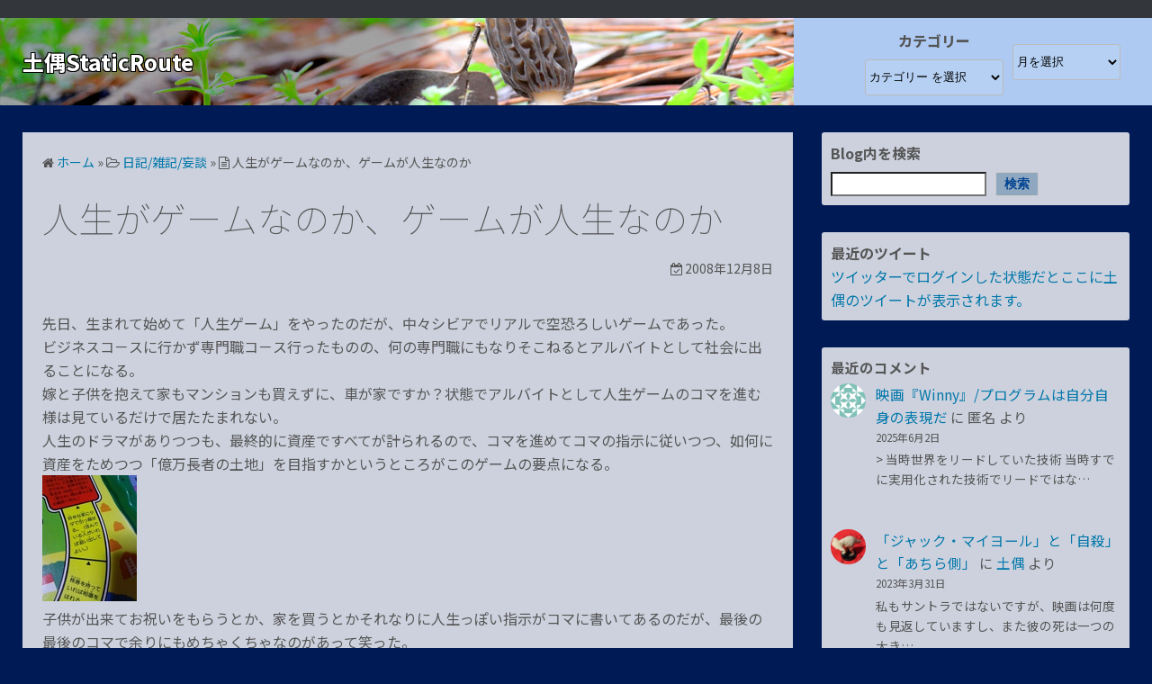

--- FILE ---
content_type: text/html; charset=UTF-8
request_url: https://www.dogustat.com/diary/1191/
body_size: 20340
content:
<!DOCTYPE html>
<html lang="ja">
<head>
	<meta charset="UTF-8">
	<meta name="viewport" content="width=device-width,initial-scale=1">
		<link rel="pingback" href="https://www.dogustat.com/www.dogustat.com/xmlrpc.php">
<title>人生がゲームなのか、ゲームが人生なのか | 土偶StaticRoute</title>
<meta name='robots' content='max-image-preview:large' />
<link rel='dns-prefetch' href='//www.google.com' />
<link rel="alternate" type="application/rss+xml" title="土偶StaticRoute &raquo; フィード" href="https://www.dogustat.com/feed/" />
<link rel="alternate" type="application/rss+xml" title="土偶StaticRoute &raquo; コメントフィード" href="https://www.dogustat.com/comments/feed/" />
<link rel="alternate" type="application/rss+xml" title="土偶StaticRoute &raquo; 人生がゲームなのか、ゲームが人生なのか のコメントのフィード" href="https://www.dogustat.com/diary/1191/feed/" />
<link rel="alternate" title="oEmbed (JSON)" type="application/json+oembed" href="https://www.dogustat.com/wp-json/oembed/1.0/embed?url=https%3A%2F%2Fwww.dogustat.com%2Fdiary%2F1191%2F" />
<link rel="alternate" title="oEmbed (XML)" type="text/xml+oembed" href="https://www.dogustat.com/wp-json/oembed/1.0/embed?url=https%3A%2F%2Fwww.dogustat.com%2Fdiary%2F1191%2F&#038;format=xml" />
<style id='wp-img-auto-sizes-contain-inline-css'>
img:is([sizes=auto i],[sizes^="auto," i]){contain-intrinsic-size:3000px 1500px}
/*# sourceURL=wp-img-auto-sizes-contain-inline-css */
</style>
<link rel='stylesheet' id='vkExUnit_common_style-css' href='https://www.dogustat.com/www.dogustat.com/wp-content/plugins/vk-all-in-one-expansion-unit/assets/css/vkExUnit_style.css?ver=9.81.2.0' media='all' />
<style id='vkExUnit_common_style-inline-css'>
:root {--ver_page_top_button_url:url(https://www.dogustat.com/www.dogustat.com/wp-content/plugins/vk-all-in-one-expansion-unit/assets/images/to-top-btn-icon.svg);}@font-face {font-weight: normal;font-style: normal;font-family: "vk_sns";src: url("https://www.dogustat.com/www.dogustat.com/wp-content/plugins/vk-all-in-one-expansion-unit/inc/sns/icons/fonts/vk_sns.eot?-bq20cj");src: url("https://www.dogustat.com/www.dogustat.com/wp-content/plugins/vk-all-in-one-expansion-unit/inc/sns/icons/fonts/vk_sns.eot?#iefix-bq20cj") format("embedded-opentype"),url("https://www.dogustat.com/www.dogustat.com/wp-content/plugins/vk-all-in-one-expansion-unit/inc/sns/icons/fonts/vk_sns.woff?-bq20cj") format("woff"),url("https://www.dogustat.com/www.dogustat.com/wp-content/plugins/vk-all-in-one-expansion-unit/inc/sns/icons/fonts/vk_sns.ttf?-bq20cj") format("truetype"),url("https://www.dogustat.com/www.dogustat.com/wp-content/plugins/vk-all-in-one-expansion-unit/inc/sns/icons/fonts/vk_sns.svg?-bq20cj#vk_sns") format("svg");}
/*# sourceURL=vkExUnit_common_style-inline-css */
</style>
<style id='wp-emoji-styles-inline-css'>

	img.wp-smiley, img.emoji {
		display: inline !important;
		border: none !important;
		box-shadow: none !important;
		height: 1em !important;
		width: 1em !important;
		margin: 0 0.07em !important;
		vertical-align: -0.1em !important;
		background: none !important;
		padding: 0 !important;
	}
/*# sourceURL=wp-emoji-styles-inline-css */
</style>
<style id='classic-theme-styles-inline-css'>
/*! This file is auto-generated */
.wp-block-button__link{color:#fff;background-color:#32373c;border-radius:9999px;box-shadow:none;text-decoration:none;padding:calc(.667em + 2px) calc(1.333em + 2px);font-size:1.125em}.wp-block-file__button{background:#32373c;color:#fff;text-decoration:none}
/*# sourceURL=/wp-includes/css/classic-themes.min.css */
</style>
<link rel='stylesheet' id='simple_days_style-css' href='https://www.dogustat.com/www.dogustat.com/wp-content/uploads/simple_days_cache/style.min.css?ver=0.9.188' media='all' />
<link rel="preload" href="https://www.dogustat.com/www.dogustat.com/wp-content/themes/simple-days/assets/css/keyframes.min.css?ver=6.9" as="style" />
<link rel='stylesheet' id='simple_days_keyframes-css' href='https://www.dogustat.com/www.dogustat.com/wp-content/themes/simple-days/assets/css/keyframes.min.css?ver=6.9' media='all' />
<link rel="preload" href="https://www.dogustat.com/www.dogustat.com/wp-content/themes/simple-days/assets/fonts/fontawesome/style.min.css" as="style" />
<link rel='stylesheet' id='font-awesome4-css' href='https://www.dogustat.com/www.dogustat.com/wp-content/themes/simple-days/assets/fonts/fontawesome/style.min.css' media='all' />
<link rel='stylesheet' id='fancybox-css' href='https://www.dogustat.com/www.dogustat.com/wp-content/plugins/easy-fancybox/css/jquery.fancybox.min.css?ver=1.3.24' media='screen' />
<link rel='stylesheet' id='hcb-style-css' href='https://www.dogustat.com/www.dogustat.com/wp-content/plugins/highlighting-code-block/build/css/hcb_style.css?ver=1.6.0' media='all' />
<style id='hcb-style-inline-css'>
:root{--hcb-font-size: 14px}:root{--hcb-font-size--mobile: 13px}:root{--hcb-font-family:Menlo, Consolas, "Hiragino Kaku Gothic ProN", "Hiragino Sans", Meiryo, sans-serif;}
/*# sourceURL=hcb-style-inline-css */
</style>
<link rel='stylesheet' id='hcb-coloring-css' href='https://www.dogustat.com/www.dogustat.com/wp-content/plugins/highlighting-code-block/build/css/coloring_dark.css?ver=1.6.0' media='all' />
<link rel='stylesheet' id='simple_days_plus_style-css' href='https://www.dogustat.com/www.dogustat.com/wp-content/themes/simple-days-plus/style.css?ver=0.0.5' media='all' />
<script src="https://www.dogustat.com/www.dogustat.com/wp-includes/js/jquery/jquery.min.js?ver=3.7.1" id="jquery-core-js"></script>
<script src="https://www.dogustat.com/www.dogustat.com/wp-includes/js/jquery/jquery-migrate.min.js?ver=3.4.1" id="jquery-migrate-js"></script>
<link rel="https://api.w.org/" href="https://www.dogustat.com/wp-json/" /><link rel="alternate" title="JSON" type="application/json" href="https://www.dogustat.com/wp-json/wp/v2/posts/1191" /><link rel="EditURI" type="application/rsd+xml" title="RSD" href="https://www.dogustat.com/www.dogustat.com/xmlrpc.php?rsd" />
<meta name="generator" content="WordPress 6.9" />
<link rel="canonical" href="https://www.dogustat.com/diary/1191/" />
<link rel='shortlink' href='https://www.dogustat.com/?p=1191' />
<script>document.addEventListener("touchstart",function(){},{passive:true});</script><style type="text/css">/* VK CSS Customize */aside.s_widget{background-color:rgba(255,255,255,0.8);}select{background:rgba(196,220,242,0.3);}option{background-color:rgba(196,220,242,0.5);}.about_title{color:black;}div.comment_sidemenu{font-size:0.97em;}div#h_flex{height:97px;background-image:url('');background-position: left;background-repeat: no-repeat;background-size:contain;}h1.title_text{ color: #FFF; text-shadow: 1px 1px #000, -1px 1px #000, 1px -1px #000, -1px -1px #000;}h1.title_text:hover { color: #000; text-shadow: 1px 1px #fff, -1px 1px #fff, 1px -1px #fff, -1px -1px #fff;}/* End VK CSS Customize */</style>
			<!-- [ VK All in One Expansion Unit Article Structure Data ] --><script type="application/ld+json">{"@context":"https://schema.org/","@type":"Article","headline":"人生がゲームなのか、ゲームが人生なのか","image":"","datePublished":"2008-12-08T22:23:27+09:00","dateModified":"2008-12-08T22:23:27+09:00","author":{"@type":"","name":"土偶","url":"https://www.dogustat.com/","sameAs":""}}</script><!-- [ / VK All in One Expansion Unit Article Structure Data ] -->	
<style id='wp-block-categories-inline-css'>
.wp-block-categories{box-sizing:border-box}.wp-block-categories.alignleft{margin-right:2em}.wp-block-categories.alignright{margin-left:2em}.wp-block-categories.wp-block-categories-dropdown.aligncenter{text-align:center}.wp-block-categories .wp-block-categories__label{display:block;width:100%}
/*# sourceURL=https://www.dogustat.com/www.dogustat.com/wp-includes/blocks/categories/style.min.css */
</style>
<style id='wp-block-heading-inline-css'>
h1:where(.wp-block-heading).has-background,h2:where(.wp-block-heading).has-background,h3:where(.wp-block-heading).has-background,h4:where(.wp-block-heading).has-background,h5:where(.wp-block-heading).has-background,h6:where(.wp-block-heading).has-background{padding:1.25em 2.375em}h1.has-text-align-left[style*=writing-mode]:where([style*=vertical-lr]),h1.has-text-align-right[style*=writing-mode]:where([style*=vertical-rl]),h2.has-text-align-left[style*=writing-mode]:where([style*=vertical-lr]),h2.has-text-align-right[style*=writing-mode]:where([style*=vertical-rl]),h3.has-text-align-left[style*=writing-mode]:where([style*=vertical-lr]),h3.has-text-align-right[style*=writing-mode]:where([style*=vertical-rl]),h4.has-text-align-left[style*=writing-mode]:where([style*=vertical-lr]),h4.has-text-align-right[style*=writing-mode]:where([style*=vertical-rl]),h5.has-text-align-left[style*=writing-mode]:where([style*=vertical-lr]),h5.has-text-align-right[style*=writing-mode]:where([style*=vertical-rl]),h6.has-text-align-left[style*=writing-mode]:where([style*=vertical-lr]),h6.has-text-align-right[style*=writing-mode]:where([style*=vertical-rl]){rotate:180deg}
/*# sourceURL=https://www.dogustat.com/www.dogustat.com/wp-includes/blocks/heading/style.min.css */
</style>
<style id='wp-block-latest-comments-inline-css'>
ol.wp-block-latest-comments{box-sizing:border-box;margin-left:0}:where(.wp-block-latest-comments:not([style*=line-height] .wp-block-latest-comments__comment)){line-height:1.1}:where(.wp-block-latest-comments:not([style*=line-height] .wp-block-latest-comments__comment-excerpt p)){line-height:1.8}.has-dates :where(.wp-block-latest-comments:not([style*=line-height])),.has-excerpts :where(.wp-block-latest-comments:not([style*=line-height])){line-height:1.5}.wp-block-latest-comments .wp-block-latest-comments{padding-left:0}.wp-block-latest-comments__comment{list-style:none;margin-bottom:1em}.has-avatars .wp-block-latest-comments__comment{list-style:none;min-height:2.25em}.has-avatars .wp-block-latest-comments__comment .wp-block-latest-comments__comment-excerpt,.has-avatars .wp-block-latest-comments__comment .wp-block-latest-comments__comment-meta{margin-left:3.25em}.wp-block-latest-comments__comment-excerpt p{font-size:.875em;margin:.36em 0 1.4em}.wp-block-latest-comments__comment-date{display:block;font-size:.75em}.wp-block-latest-comments .avatar,.wp-block-latest-comments__comment-avatar{border-radius:1.5em;display:block;float:left;height:2.5em;margin-right:.75em;width:2.5em}.wp-block-latest-comments[class*=-font-size] a,.wp-block-latest-comments[style*=font-size] a{font-size:inherit}
/*# sourceURL=https://www.dogustat.com/www.dogustat.com/wp-includes/blocks/latest-comments/style.min.css */
</style>
<style id='wp-block-search-inline-css'>
.wp-block-search__button{margin-left:10px;word-break:normal}.wp-block-search__button.has-icon{line-height:0}.wp-block-search__button svg{height:1.25em;min-height:24px;min-width:24px;width:1.25em;fill:currentColor;vertical-align:text-bottom}:where(.wp-block-search__button){border:1px solid #ccc;padding:6px 10px}.wp-block-search__inside-wrapper{display:flex;flex:auto;flex-wrap:nowrap;max-width:100%}.wp-block-search__label{width:100%}.wp-block-search.wp-block-search__button-only .wp-block-search__button{box-sizing:border-box;display:flex;flex-shrink:0;justify-content:center;margin-left:0;max-width:100%}.wp-block-search.wp-block-search__button-only .wp-block-search__inside-wrapper{min-width:0!important;transition-property:width}.wp-block-search.wp-block-search__button-only .wp-block-search__input{flex-basis:100%;transition-duration:.3s}.wp-block-search.wp-block-search__button-only.wp-block-search__searchfield-hidden,.wp-block-search.wp-block-search__button-only.wp-block-search__searchfield-hidden .wp-block-search__inside-wrapper{overflow:hidden}.wp-block-search.wp-block-search__button-only.wp-block-search__searchfield-hidden .wp-block-search__input{border-left-width:0!important;border-right-width:0!important;flex-basis:0;flex-grow:0;margin:0;min-width:0!important;padding-left:0!important;padding-right:0!important;width:0!important}:where(.wp-block-search__input){appearance:none;border:1px solid #949494;flex-grow:1;font-family:inherit;font-size:inherit;font-style:inherit;font-weight:inherit;letter-spacing:inherit;line-height:inherit;margin-left:0;margin-right:0;min-width:3rem;padding:8px;text-decoration:unset!important;text-transform:inherit}:where(.wp-block-search__button-inside .wp-block-search__inside-wrapper){background-color:#fff;border:1px solid #949494;box-sizing:border-box;padding:4px}:where(.wp-block-search__button-inside .wp-block-search__inside-wrapper) .wp-block-search__input{border:none;border-radius:0;padding:0 4px}:where(.wp-block-search__button-inside .wp-block-search__inside-wrapper) .wp-block-search__input:focus{outline:none}:where(.wp-block-search__button-inside .wp-block-search__inside-wrapper) :where(.wp-block-search__button){padding:4px 8px}.wp-block-search.aligncenter .wp-block-search__inside-wrapper{margin:auto}.wp-block[data-align=right] .wp-block-search.wp-block-search__button-only .wp-block-search__inside-wrapper{float:right}
/*# sourceURL=https://www.dogustat.com/www.dogustat.com/wp-includes/blocks/search/style.min.css */
</style>
<style id='wp-block-search-theme-inline-css'>
.wp-block-search .wp-block-search__label{font-weight:700}.wp-block-search__button{border:1px solid #ccc;padding:.375em .625em}
/*# sourceURL=https://www.dogustat.com/www.dogustat.com/wp-includes/blocks/search/theme.min.css */
</style>
<style id='wp-block-group-inline-css'>
.wp-block-group{box-sizing:border-box}:where(.wp-block-group.wp-block-group-is-layout-constrained){position:relative}
/*# sourceURL=https://www.dogustat.com/www.dogustat.com/wp-includes/blocks/group/style.min.css */
</style>
<style id='wp-block-group-theme-inline-css'>
:where(.wp-block-group.has-background){padding:1.25em 2.375em}
/*# sourceURL=https://www.dogustat.com/www.dogustat.com/wp-includes/blocks/group/theme.min.css */
</style>
<style id='wp-block-paragraph-inline-css'>
.is-small-text{font-size:.875em}.is-regular-text{font-size:1em}.is-large-text{font-size:2.25em}.is-larger-text{font-size:3em}.has-drop-cap:not(:focus):first-letter{float:left;font-size:8.4em;font-style:normal;font-weight:100;line-height:.68;margin:.05em .1em 0 0;text-transform:uppercase}body.rtl .has-drop-cap:not(:focus):first-letter{float:none;margin-left:.1em}p.has-drop-cap.has-background{overflow:hidden}:root :where(p.has-background){padding:1.25em 2.375em}:where(p.has-text-color:not(.has-link-color)) a{color:inherit}p.has-text-align-left[style*="writing-mode:vertical-lr"],p.has-text-align-right[style*="writing-mode:vertical-rl"]{rotate:180deg}
/*# sourceURL=https://www.dogustat.com/www.dogustat.com/wp-includes/blocks/paragraph/style.min.css */
</style>
<style id='global-styles-inline-css'>
:root{--wp--preset--aspect-ratio--square: 1;--wp--preset--aspect-ratio--4-3: 4/3;--wp--preset--aspect-ratio--3-4: 3/4;--wp--preset--aspect-ratio--3-2: 3/2;--wp--preset--aspect-ratio--2-3: 2/3;--wp--preset--aspect-ratio--16-9: 16/9;--wp--preset--aspect-ratio--9-16: 9/16;--wp--preset--color--black: #000000;--wp--preset--color--cyan-bluish-gray: #abb8c3;--wp--preset--color--white: #ffffff;--wp--preset--color--pale-pink: #f78da7;--wp--preset--color--vivid-red: #cf2e2e;--wp--preset--color--luminous-vivid-orange: #ff6900;--wp--preset--color--luminous-vivid-amber: #fcb900;--wp--preset--color--light-green-cyan: #7bdcb5;--wp--preset--color--vivid-green-cyan: #00d084;--wp--preset--color--pale-cyan-blue: #8ed1fc;--wp--preset--color--vivid-cyan-blue: #0693e3;--wp--preset--color--vivid-purple: #9b51e0;--wp--preset--gradient--vivid-cyan-blue-to-vivid-purple: linear-gradient(135deg,rgb(6,147,227) 0%,rgb(155,81,224) 100%);--wp--preset--gradient--light-green-cyan-to-vivid-green-cyan: linear-gradient(135deg,rgb(122,220,180) 0%,rgb(0,208,130) 100%);--wp--preset--gradient--luminous-vivid-amber-to-luminous-vivid-orange: linear-gradient(135deg,rgb(252,185,0) 0%,rgb(255,105,0) 100%);--wp--preset--gradient--luminous-vivid-orange-to-vivid-red: linear-gradient(135deg,rgb(255,105,0) 0%,rgb(207,46,46) 100%);--wp--preset--gradient--very-light-gray-to-cyan-bluish-gray: linear-gradient(135deg,rgb(238,238,238) 0%,rgb(169,184,195) 100%);--wp--preset--gradient--cool-to-warm-spectrum: linear-gradient(135deg,rgb(74,234,220) 0%,rgb(151,120,209) 20%,rgb(207,42,186) 40%,rgb(238,44,130) 60%,rgb(251,105,98) 80%,rgb(254,248,76) 100%);--wp--preset--gradient--blush-light-purple: linear-gradient(135deg,rgb(255,206,236) 0%,rgb(152,150,240) 100%);--wp--preset--gradient--blush-bordeaux: linear-gradient(135deg,rgb(254,205,165) 0%,rgb(254,45,45) 50%,rgb(107,0,62) 100%);--wp--preset--gradient--luminous-dusk: linear-gradient(135deg,rgb(255,203,112) 0%,rgb(199,81,192) 50%,rgb(65,88,208) 100%);--wp--preset--gradient--pale-ocean: linear-gradient(135deg,rgb(255,245,203) 0%,rgb(182,227,212) 50%,rgb(51,167,181) 100%);--wp--preset--gradient--electric-grass: linear-gradient(135deg,rgb(202,248,128) 0%,rgb(113,206,126) 100%);--wp--preset--gradient--midnight: linear-gradient(135deg,rgb(2,3,129) 0%,rgb(40,116,252) 100%);--wp--preset--font-size--small: 13px;--wp--preset--font-size--medium: 20px;--wp--preset--font-size--large: 36px;--wp--preset--font-size--x-large: 42px;--wp--preset--spacing--20: 0.44rem;--wp--preset--spacing--30: 0.67rem;--wp--preset--spacing--40: 1rem;--wp--preset--spacing--50: 1.5rem;--wp--preset--spacing--60: 2.25rem;--wp--preset--spacing--70: 3.38rem;--wp--preset--spacing--80: 5.06rem;--wp--preset--shadow--natural: 6px 6px 9px rgba(0, 0, 0, 0.2);--wp--preset--shadow--deep: 12px 12px 50px rgba(0, 0, 0, 0.4);--wp--preset--shadow--sharp: 6px 6px 0px rgba(0, 0, 0, 0.2);--wp--preset--shadow--outlined: 6px 6px 0px -3px rgb(255, 255, 255), 6px 6px rgb(0, 0, 0);--wp--preset--shadow--crisp: 6px 6px 0px rgb(0, 0, 0);}:where(.is-layout-flex){gap: 0.5em;}:where(.is-layout-grid){gap: 0.5em;}body .is-layout-flex{display: flex;}.is-layout-flex{flex-wrap: wrap;align-items: center;}.is-layout-flex > :is(*, div){margin: 0;}body .is-layout-grid{display: grid;}.is-layout-grid > :is(*, div){margin: 0;}:where(.wp-block-columns.is-layout-flex){gap: 2em;}:where(.wp-block-columns.is-layout-grid){gap: 2em;}:where(.wp-block-post-template.is-layout-flex){gap: 1.25em;}:where(.wp-block-post-template.is-layout-grid){gap: 1.25em;}.has-black-color{color: var(--wp--preset--color--black) !important;}.has-cyan-bluish-gray-color{color: var(--wp--preset--color--cyan-bluish-gray) !important;}.has-white-color{color: var(--wp--preset--color--white) !important;}.has-pale-pink-color{color: var(--wp--preset--color--pale-pink) !important;}.has-vivid-red-color{color: var(--wp--preset--color--vivid-red) !important;}.has-luminous-vivid-orange-color{color: var(--wp--preset--color--luminous-vivid-orange) !important;}.has-luminous-vivid-amber-color{color: var(--wp--preset--color--luminous-vivid-amber) !important;}.has-light-green-cyan-color{color: var(--wp--preset--color--light-green-cyan) !important;}.has-vivid-green-cyan-color{color: var(--wp--preset--color--vivid-green-cyan) !important;}.has-pale-cyan-blue-color{color: var(--wp--preset--color--pale-cyan-blue) !important;}.has-vivid-cyan-blue-color{color: var(--wp--preset--color--vivid-cyan-blue) !important;}.has-vivid-purple-color{color: var(--wp--preset--color--vivid-purple) !important;}.has-black-background-color{background-color: var(--wp--preset--color--black) !important;}.has-cyan-bluish-gray-background-color{background-color: var(--wp--preset--color--cyan-bluish-gray) !important;}.has-white-background-color{background-color: var(--wp--preset--color--white) !important;}.has-pale-pink-background-color{background-color: var(--wp--preset--color--pale-pink) !important;}.has-vivid-red-background-color{background-color: var(--wp--preset--color--vivid-red) !important;}.has-luminous-vivid-orange-background-color{background-color: var(--wp--preset--color--luminous-vivid-orange) !important;}.has-luminous-vivid-amber-background-color{background-color: var(--wp--preset--color--luminous-vivid-amber) !important;}.has-light-green-cyan-background-color{background-color: var(--wp--preset--color--light-green-cyan) !important;}.has-vivid-green-cyan-background-color{background-color: var(--wp--preset--color--vivid-green-cyan) !important;}.has-pale-cyan-blue-background-color{background-color: var(--wp--preset--color--pale-cyan-blue) !important;}.has-vivid-cyan-blue-background-color{background-color: var(--wp--preset--color--vivid-cyan-blue) !important;}.has-vivid-purple-background-color{background-color: var(--wp--preset--color--vivid-purple) !important;}.has-black-border-color{border-color: var(--wp--preset--color--black) !important;}.has-cyan-bluish-gray-border-color{border-color: var(--wp--preset--color--cyan-bluish-gray) !important;}.has-white-border-color{border-color: var(--wp--preset--color--white) !important;}.has-pale-pink-border-color{border-color: var(--wp--preset--color--pale-pink) !important;}.has-vivid-red-border-color{border-color: var(--wp--preset--color--vivid-red) !important;}.has-luminous-vivid-orange-border-color{border-color: var(--wp--preset--color--luminous-vivid-orange) !important;}.has-luminous-vivid-amber-border-color{border-color: var(--wp--preset--color--luminous-vivid-amber) !important;}.has-light-green-cyan-border-color{border-color: var(--wp--preset--color--light-green-cyan) !important;}.has-vivid-green-cyan-border-color{border-color: var(--wp--preset--color--vivid-green-cyan) !important;}.has-pale-cyan-blue-border-color{border-color: var(--wp--preset--color--pale-cyan-blue) !important;}.has-vivid-cyan-blue-border-color{border-color: var(--wp--preset--color--vivid-cyan-blue) !important;}.has-vivid-purple-border-color{border-color: var(--wp--preset--color--vivid-purple) !important;}.has-vivid-cyan-blue-to-vivid-purple-gradient-background{background: var(--wp--preset--gradient--vivid-cyan-blue-to-vivid-purple) !important;}.has-light-green-cyan-to-vivid-green-cyan-gradient-background{background: var(--wp--preset--gradient--light-green-cyan-to-vivid-green-cyan) !important;}.has-luminous-vivid-amber-to-luminous-vivid-orange-gradient-background{background: var(--wp--preset--gradient--luminous-vivid-amber-to-luminous-vivid-orange) !important;}.has-luminous-vivid-orange-to-vivid-red-gradient-background{background: var(--wp--preset--gradient--luminous-vivid-orange-to-vivid-red) !important;}.has-very-light-gray-to-cyan-bluish-gray-gradient-background{background: var(--wp--preset--gradient--very-light-gray-to-cyan-bluish-gray) !important;}.has-cool-to-warm-spectrum-gradient-background{background: var(--wp--preset--gradient--cool-to-warm-spectrum) !important;}.has-blush-light-purple-gradient-background{background: var(--wp--preset--gradient--blush-light-purple) !important;}.has-blush-bordeaux-gradient-background{background: var(--wp--preset--gradient--blush-bordeaux) !important;}.has-luminous-dusk-gradient-background{background: var(--wp--preset--gradient--luminous-dusk) !important;}.has-pale-ocean-gradient-background{background: var(--wp--preset--gradient--pale-ocean) !important;}.has-electric-grass-gradient-background{background: var(--wp--preset--gradient--electric-grass) !important;}.has-midnight-gradient-background{background: var(--wp--preset--gradient--midnight) !important;}.has-small-font-size{font-size: var(--wp--preset--font-size--small) !important;}.has-medium-font-size{font-size: var(--wp--preset--font-size--medium) !important;}.has-large-font-size{font-size: var(--wp--preset--font-size--large) !important;}.has-x-large-font-size{font-size: var(--wp--preset--font-size--x-large) !important;}
/*# sourceURL=global-styles-inline-css */
</style>
<link rel='stylesheet' id='google_webfont_Noto_Sans_JP-css' href='https://fonts.googleapis.com/earlyaccess/notosansjp.css' media='all' />
</head>
<body class="wp-singular post-template-default single single-post postid-1191 single-format-standard wp-embed-responsive wp-theme-simple-days wp-child-theme-simple-days-plus post-name-%e4%ba%ba%e7%94%9f%e3%81%8c%e3%82%b2%e3%83%bc%e3%83%a0%e3%81%aa%e3%81%ae%e3%81%8b%e3%80%81%e3%82%b2%e3%83%bc%e3%83%a0%e3%81%8c%e4%ba%ba%e7%94%9f%e3%81%aa%e3%81%ae%e3%81%8b post-type-post" ontouchstart="">
	<script src="/js/randam_header_img.js"></script>
		<a class="skip-link screen-reader-text" href="#main_wrap">コンテンツへスキップ</a>
	<input id="t_menu" class="dn" type="checkbox" />

	<div id="oh_wrap">
	<div class="wrap_frame oh_con f_box ai_c jc_sb f_wrap">
		<aside id="block-45" class="widget oh_widget widget_block widget_text">
<p></p>
</aside>	</div>
</div>
	<header id="h_wrap" class="f_box f_col shadow_box h_sticky">
		
<div id="h_flex" class="wrap_frame f_box f_col110 w100">
	<div id="site_h" class="site_h f_box" role="banner">
		<div class="title_wrap f_box ai_c relative">

			
<div class="title_tag f_box ai_c f_col">
	<div class="site_title f_box ai_c f_col100"><h1 class="title_text fw8"><a href="https://www.dogustat.com/" class="" rel="home">土偶StaticRoute</a></h1></div></div>

<div class="menu_box bar_box absolute f_box ai_c dn001"><label for="t_menu" class="humberger tap_no m0"></label></div>
		</div>


	</div>


	<div id="nav_h" class="f_box">
		
		<nav class="wrap_frame nav_base nh_con">
					</nav>
			</div>


			<div class="hw_con f_box f_col110 ai_c jc_c f_wrap">
			<aside id="block-58" class="widget h_widget widget_block widget_categories"><div class="wp-block-categories-dropdown head_pulldown_selector wp-block-categories"><label class="wp-block-categories__label" for="wp-block-categories-1">カテゴリー</label><select  name='category_name' id='wp-block-categories-1' class='postform'>
	<option value='-1'>カテゴリー を選択</option>
	<option class="level-0" value="%ef%bc%a0disaster">＠災害&nbsp;&nbsp;(27)</option>
	<option class="level-0" value="about">About&nbsp;&nbsp;(2)</option>
	<option class="level-0" value="computer">Computer&nbsp;&nbsp;(154)</option>
	<option class="level-1" value="android">&nbsp;&nbsp;&nbsp;android&nbsp;&nbsp;(2)</option>
	<option class="level-1" value="linux-bsd">&nbsp;&nbsp;&nbsp;Linux/BSD&nbsp;&nbsp;(9)</option>
	<option class="level-1" value="server-daemon">&nbsp;&nbsp;&nbsp;Server/Daemon&nbsp;&nbsp;(27)</option>
	<option class="level-1" value="solaris-sparc">&nbsp;&nbsp;&nbsp;Solaris/Sparc&nbsp;&nbsp;(62)</option>
	<option class="level-1" value="wordpress">&nbsp;&nbsp;&nbsp;WordPress&nbsp;&nbsp;(1)</option>
	<option class="level-0" value="twitter">twitter&nbsp;&nbsp;(967)</option>
	<option class="level-0" value="creature">いきもの&nbsp;&nbsp;(93)</option>
	<option class="level-0" value="diary">日記/雑記/妄談&nbsp;&nbsp;(902)</option>
	<option class="level-0" value="books">本&nbsp;&nbsp;(309)</option>
	<option class="level-0" value="life">生活&nbsp;&nbsp;(74)</option>
	<option class="level-0" value="img-dogu">画像&nbsp;&nbsp;(118)</option>
	<option class="level-0" value="interest">趣味&nbsp;&nbsp;(444)</option>
	<option class="level-1" value="museum">&nbsp;&nbsp;&nbsp;ミュージアム&nbsp;&nbsp;(46)</option>
	<option class="level-1" value="journey">&nbsp;&nbsp;&nbsp;旅&nbsp;&nbsp;(8)</option>
	<option class="level-1" value="movie">&nbsp;&nbsp;&nbsp;映画&nbsp;&nbsp;(270)</option>
	<option class="level-1" value="music">&nbsp;&nbsp;&nbsp;音楽&nbsp;&nbsp;(61)</option>
</select><script>
( ( [ dropdownId, homeUrl ] ) => {
		const dropdown = document.getElementById( dropdownId );
		function onSelectChange() {
			setTimeout( () => {
				if ( 'escape' === dropdown.dataset.lastkey ) {
					return;
				}
				if ( dropdown.value && dropdown instanceof HTMLSelectElement ) {
					const url = new URL( homeUrl );
					url.searchParams.set( dropdown.name, dropdown.value );
					location.href = url.href;
				}
			}, 250 );
		}
		function onKeyUp( event ) {
			if ( 'Escape' === event.key ) {
				dropdown.dataset.lastkey = 'escape';
			} else {
				delete dropdown.dataset.lastkey;
			}
		}
		function onClick() {
			delete dropdown.dataset.lastkey;
		}
		dropdown.addEventListener( 'keyup', onKeyUp );
		dropdown.addEventListener( 'click', onClick );
		dropdown.addEventListener( 'change', onSelectChange );
	} )( ["wp-block-categories-1","https://www.dogustat.com"] );
//# sourceURL=build_dropdown_script_block_core_categories
</script>

</div></aside><aside id="archives-3" class="widget h_widget widget_archive">		<label class="screen-reader-text" for="archives-dropdown-3"></label>
		<select id="archives-dropdown-3" name="archive-dropdown">
			
			<option value="">月を選択</option>
				<option value='https://www.dogustat.com/date/2024/11/'> 2024年11月 &nbsp;(1)</option>
	<option value='https://www.dogustat.com/date/2024/05/'> 2024年5月 &nbsp;(1)</option>
	<option value='https://www.dogustat.com/date/2024/04/'> 2024年4月 &nbsp;(1)</option>
	<option value='https://www.dogustat.com/date/2024/03/'> 2024年3月 &nbsp;(2)</option>
	<option value='https://www.dogustat.com/date/2024/01/'> 2024年1月 &nbsp;(1)</option>
	<option value='https://www.dogustat.com/date/2023/04/'> 2023年4月 &nbsp;(1)</option>
	<option value='https://www.dogustat.com/date/2023/03/'> 2023年3月 &nbsp;(1)</option>
	<option value='https://www.dogustat.com/date/2022/10/'> 2022年10月 &nbsp;(1)</option>
	<option value='https://www.dogustat.com/date/2022/09/'> 2022年9月 &nbsp;(1)</option>
	<option value='https://www.dogustat.com/date/2022/08/'> 2022年8月 &nbsp;(2)</option>
	<option value='https://www.dogustat.com/date/2022/06/'> 2022年6月 &nbsp;(3)</option>
	<option value='https://www.dogustat.com/date/2022/05/'> 2022年5月 &nbsp;(2)</option>
	<option value='https://www.dogustat.com/date/2021/12/'> 2021年12月 &nbsp;(1)</option>
	<option value='https://www.dogustat.com/date/2021/07/'> 2021年7月 &nbsp;(3)</option>
	<option value='https://www.dogustat.com/date/2021/06/'> 2021年6月 &nbsp;(1)</option>
	<option value='https://www.dogustat.com/date/2021/05/'> 2021年5月 &nbsp;(2)</option>
	<option value='https://www.dogustat.com/date/2021/04/'> 2021年4月 &nbsp;(6)</option>
	<option value='https://www.dogustat.com/date/2021/03/'> 2021年3月 &nbsp;(8)</option>
	<option value='https://www.dogustat.com/date/2021/02/'> 2021年2月 &nbsp;(9)</option>
	<option value='https://www.dogustat.com/date/2021/01/'> 2021年1月 &nbsp;(16)</option>
	<option value='https://www.dogustat.com/date/2020/12/'> 2020年12月 &nbsp;(22)</option>
	<option value='https://www.dogustat.com/date/2020/11/'> 2020年11月 &nbsp;(21)</option>
	<option value='https://www.dogustat.com/date/2020/10/'> 2020年10月 &nbsp;(12)</option>
	<option value='https://www.dogustat.com/date/2020/09/'> 2020年9月 &nbsp;(4)</option>
	<option value='https://www.dogustat.com/date/2020/08/'> 2020年8月 &nbsp;(4)</option>
	<option value='https://www.dogustat.com/date/2020/07/'> 2020年7月 &nbsp;(4)</option>
	<option value='https://www.dogustat.com/date/2020/06/'> 2020年6月 &nbsp;(2)</option>
	<option value='https://www.dogustat.com/date/2020/03/'> 2020年3月 &nbsp;(3)</option>
	<option value='https://www.dogustat.com/date/2020/02/'> 2020年2月 &nbsp;(2)</option>
	<option value='https://www.dogustat.com/date/2020/01/'> 2020年1月 &nbsp;(2)</option>
	<option value='https://www.dogustat.com/date/2019/12/'> 2019年12月 &nbsp;(1)</option>
	<option value='https://www.dogustat.com/date/2019/10/'> 2019年10月 &nbsp;(5)</option>
	<option value='https://www.dogustat.com/date/2019/09/'> 2019年9月 &nbsp;(3)</option>
	<option value='https://www.dogustat.com/date/2019/08/'> 2019年8月 &nbsp;(9)</option>
	<option value='https://www.dogustat.com/date/2019/07/'> 2019年7月 &nbsp;(2)</option>
	<option value='https://www.dogustat.com/date/2019/05/'> 2019年5月 &nbsp;(2)</option>
	<option value='https://www.dogustat.com/date/2019/04/'> 2019年4月 &nbsp;(1)</option>
	<option value='https://www.dogustat.com/date/2019/03/'> 2019年3月 &nbsp;(2)</option>
	<option value='https://www.dogustat.com/date/2019/01/'> 2019年1月 &nbsp;(4)</option>
	<option value='https://www.dogustat.com/date/2018/12/'> 2018年12月 &nbsp;(1)</option>
	<option value='https://www.dogustat.com/date/2018/11/'> 2018年11月 &nbsp;(2)</option>
	<option value='https://www.dogustat.com/date/2018/10/'> 2018年10月 &nbsp;(1)</option>
	<option value='https://www.dogustat.com/date/2018/09/'> 2018年9月 &nbsp;(4)</option>
	<option value='https://www.dogustat.com/date/2018/08/'> 2018年8月 &nbsp;(5)</option>
	<option value='https://www.dogustat.com/date/2018/06/'> 2018年6月 &nbsp;(1)</option>
	<option value='https://www.dogustat.com/date/2018/05/'> 2018年5月 &nbsp;(7)</option>
	<option value='https://www.dogustat.com/date/2018/04/'> 2018年4月 &nbsp;(2)</option>
	<option value='https://www.dogustat.com/date/2018/03/'> 2018年3月 &nbsp;(4)</option>
	<option value='https://www.dogustat.com/date/2018/02/'> 2018年2月 &nbsp;(2)</option>
	<option value='https://www.dogustat.com/date/2018/01/'> 2018年1月 &nbsp;(3)</option>
	<option value='https://www.dogustat.com/date/2017/12/'> 2017年12月 &nbsp;(5)</option>
	<option value='https://www.dogustat.com/date/2017/11/'> 2017年11月 &nbsp;(4)</option>
	<option value='https://www.dogustat.com/date/2017/10/'> 2017年10月 &nbsp;(4)</option>
	<option value='https://www.dogustat.com/date/2017/08/'> 2017年8月 &nbsp;(2)</option>
	<option value='https://www.dogustat.com/date/2017/07/'> 2017年7月 &nbsp;(2)</option>
	<option value='https://www.dogustat.com/date/2017/06/'> 2017年6月 &nbsp;(3)</option>
	<option value='https://www.dogustat.com/date/2017/05/'> 2017年5月 &nbsp;(4)</option>
	<option value='https://www.dogustat.com/date/2017/04/'> 2017年4月 &nbsp;(4)</option>
	<option value='https://www.dogustat.com/date/2017/03/'> 2017年3月 &nbsp;(3)</option>
	<option value='https://www.dogustat.com/date/2017/01/'> 2017年1月 &nbsp;(1)</option>
	<option value='https://www.dogustat.com/date/2016/12/'> 2016年12月 &nbsp;(3)</option>
	<option value='https://www.dogustat.com/date/2016/11/'> 2016年11月 &nbsp;(4)</option>
	<option value='https://www.dogustat.com/date/2016/09/'> 2016年9月 &nbsp;(3)</option>
	<option value='https://www.dogustat.com/date/2016/08/'> 2016年8月 &nbsp;(7)</option>
	<option value='https://www.dogustat.com/date/2016/07/'> 2016年7月 &nbsp;(2)</option>
	<option value='https://www.dogustat.com/date/2016/06/'> 2016年6月 &nbsp;(1)</option>
	<option value='https://www.dogustat.com/date/2016/05/'> 2016年5月 &nbsp;(1)</option>
	<option value='https://www.dogustat.com/date/2016/04/'> 2016年4月 &nbsp;(1)</option>
	<option value='https://www.dogustat.com/date/2016/02/'> 2016年2月 &nbsp;(1)</option>
	<option value='https://www.dogustat.com/date/2015/12/'> 2015年12月 &nbsp;(7)</option>
	<option value='https://www.dogustat.com/date/2015/11/'> 2015年11月 &nbsp;(4)</option>
	<option value='https://www.dogustat.com/date/2015/10/'> 2015年10月 &nbsp;(16)</option>
	<option value='https://www.dogustat.com/date/2015/09/'> 2015年9月 &nbsp;(4)</option>
	<option value='https://www.dogustat.com/date/2015/06/'> 2015年6月 &nbsp;(1)</option>
	<option value='https://www.dogustat.com/date/2015/05/'> 2015年5月 &nbsp;(1)</option>
	<option value='https://www.dogustat.com/date/2015/04/'> 2015年4月 &nbsp;(1)</option>
	<option value='https://www.dogustat.com/date/2015/03/'> 2015年3月 &nbsp;(5)</option>
	<option value='https://www.dogustat.com/date/2015/02/'> 2015年2月 &nbsp;(3)</option>
	<option value='https://www.dogustat.com/date/2015/01/'> 2015年1月 &nbsp;(4)</option>
	<option value='https://www.dogustat.com/date/2014/12/'> 2014年12月 &nbsp;(10)</option>
	<option value='https://www.dogustat.com/date/2014/11/'> 2014年11月 &nbsp;(9)</option>
	<option value='https://www.dogustat.com/date/2014/10/'> 2014年10月 &nbsp;(19)</option>
	<option value='https://www.dogustat.com/date/2014/09/'> 2014年9月 &nbsp;(15)</option>
	<option value='https://www.dogustat.com/date/2014/08/'> 2014年8月 &nbsp;(17)</option>
	<option value='https://www.dogustat.com/date/2014/07/'> 2014年7月 &nbsp;(13)</option>
	<option value='https://www.dogustat.com/date/2014/06/'> 2014年6月 &nbsp;(12)</option>
	<option value='https://www.dogustat.com/date/2014/05/'> 2014年5月 &nbsp;(18)</option>
	<option value='https://www.dogustat.com/date/2014/04/'> 2014年4月 &nbsp;(19)</option>
	<option value='https://www.dogustat.com/date/2014/03/'> 2014年3月 &nbsp;(10)</option>
	<option value='https://www.dogustat.com/date/2014/02/'> 2014年2月 &nbsp;(12)</option>
	<option value='https://www.dogustat.com/date/2014/01/'> 2014年1月 &nbsp;(27)</option>
	<option value='https://www.dogustat.com/date/2013/12/'> 2013年12月 &nbsp;(11)</option>
	<option value='https://www.dogustat.com/date/2013/11/'> 2013年11月 &nbsp;(13)</option>
	<option value='https://www.dogustat.com/date/2013/10/'> 2013年10月 &nbsp;(28)</option>
	<option value='https://www.dogustat.com/date/2013/09/'> 2013年9月 &nbsp;(38)</option>
	<option value='https://www.dogustat.com/date/2013/08/'> 2013年8月 &nbsp;(47)</option>
	<option value='https://www.dogustat.com/date/2013/07/'> 2013年7月 &nbsp;(44)</option>
	<option value='https://www.dogustat.com/date/2013/06/'> 2013年6月 &nbsp;(26)</option>
	<option value='https://www.dogustat.com/date/2013/05/'> 2013年5月 &nbsp;(29)</option>
	<option value='https://www.dogustat.com/date/2013/04/'> 2013年4月 &nbsp;(37)</option>
	<option value='https://www.dogustat.com/date/2013/03/'> 2013年3月 &nbsp;(20)</option>
	<option value='https://www.dogustat.com/date/2013/02/'> 2013年2月 &nbsp;(13)</option>
	<option value='https://www.dogustat.com/date/2013/01/'> 2013年1月 &nbsp;(54)</option>
	<option value='https://www.dogustat.com/date/2012/12/'> 2012年12月 &nbsp;(25)</option>
	<option value='https://www.dogustat.com/date/2012/11/'> 2012年11月 &nbsp;(33)</option>
	<option value='https://www.dogustat.com/date/2012/10/'> 2012年10月 &nbsp;(32)</option>
	<option value='https://www.dogustat.com/date/2012/09/'> 2012年9月 &nbsp;(32)</option>
	<option value='https://www.dogustat.com/date/2012/08/'> 2012年8月 &nbsp;(26)</option>
	<option value='https://www.dogustat.com/date/2012/07/'> 2012年7月 &nbsp;(30)</option>
	<option value='https://www.dogustat.com/date/2012/06/'> 2012年6月 &nbsp;(26)</option>
	<option value='https://www.dogustat.com/date/2012/05/'> 2012年5月 &nbsp;(18)</option>
	<option value='https://www.dogustat.com/date/2012/04/'> 2012年4月 &nbsp;(25)</option>
	<option value='https://www.dogustat.com/date/2012/03/'> 2012年3月 &nbsp;(33)</option>
	<option value='https://www.dogustat.com/date/2012/02/'> 2012年2月 &nbsp;(29)</option>
	<option value='https://www.dogustat.com/date/2012/01/'> 2012年1月 &nbsp;(27)</option>
	<option value='https://www.dogustat.com/date/2011/12/'> 2011年12月 &nbsp;(24)</option>
	<option value='https://www.dogustat.com/date/2011/11/'> 2011年11月 &nbsp;(33)</option>
	<option value='https://www.dogustat.com/date/2011/10/'> 2011年10月 &nbsp;(28)</option>
	<option value='https://www.dogustat.com/date/2011/09/'> 2011年9月 &nbsp;(5)</option>
	<option value='https://www.dogustat.com/date/2011/08/'> 2011年8月 &nbsp;(9)</option>
	<option value='https://www.dogustat.com/date/2011/07/'> 2011年7月 &nbsp;(8)</option>
	<option value='https://www.dogustat.com/date/2011/06/'> 2011年6月 &nbsp;(12)</option>
	<option value='https://www.dogustat.com/date/2011/05/'> 2011年5月 &nbsp;(6)</option>
	<option value='https://www.dogustat.com/date/2011/04/'> 2011年4月 &nbsp;(8)</option>
	<option value='https://www.dogustat.com/date/2011/03/'> 2011年3月 &nbsp;(16)</option>
	<option value='https://www.dogustat.com/date/2011/02/'> 2011年2月 &nbsp;(9)</option>
	<option value='https://www.dogustat.com/date/2011/01/'> 2011年1月 &nbsp;(9)</option>
	<option value='https://www.dogustat.com/date/2010/12/'> 2010年12月 &nbsp;(14)</option>
	<option value='https://www.dogustat.com/date/2010/11/'> 2010年11月 &nbsp;(11)</option>
	<option value='https://www.dogustat.com/date/2010/10/'> 2010年10月 &nbsp;(18)</option>
	<option value='https://www.dogustat.com/date/2010/09/'> 2010年9月 &nbsp;(30)</option>
	<option value='https://www.dogustat.com/date/2010/08/'> 2010年8月 &nbsp;(8)</option>
	<option value='https://www.dogustat.com/date/2010/07/'> 2010年7月 &nbsp;(9)</option>
	<option value='https://www.dogustat.com/date/2010/06/'> 2010年6月 &nbsp;(5)</option>
	<option value='https://www.dogustat.com/date/2010/05/'> 2010年5月 &nbsp;(6)</option>
	<option value='https://www.dogustat.com/date/2010/04/'> 2010年4月 &nbsp;(6)</option>
	<option value='https://www.dogustat.com/date/2010/03/'> 2010年3月 &nbsp;(25)</option>
	<option value='https://www.dogustat.com/date/2010/02/'> 2010年2月 &nbsp;(4)</option>
	<option value='https://www.dogustat.com/date/2010/01/'> 2010年1月 &nbsp;(11)</option>
	<option value='https://www.dogustat.com/date/2009/12/'> 2009年12月 &nbsp;(5)</option>
	<option value='https://www.dogustat.com/date/2009/11/'> 2009年11月 &nbsp;(20)</option>
	<option value='https://www.dogustat.com/date/2009/10/'> 2009年10月 &nbsp;(17)</option>
	<option value='https://www.dogustat.com/date/2009/09/'> 2009年9月 &nbsp;(19)</option>
	<option value='https://www.dogustat.com/date/2009/08/'> 2009年8月 &nbsp;(14)</option>
	<option value='https://www.dogustat.com/date/2009/07/'> 2009年7月 &nbsp;(16)</option>
	<option value='https://www.dogustat.com/date/2009/06/'> 2009年6月 &nbsp;(15)</option>
	<option value='https://www.dogustat.com/date/2009/05/'> 2009年5月 &nbsp;(5)</option>
	<option value='https://www.dogustat.com/date/2009/04/'> 2009年4月 &nbsp;(17)</option>
	<option value='https://www.dogustat.com/date/2009/03/'> 2009年3月 &nbsp;(23)</option>
	<option value='https://www.dogustat.com/date/2009/02/'> 2009年2月 &nbsp;(28)</option>
	<option value='https://www.dogustat.com/date/2009/01/'> 2009年1月 &nbsp;(31)</option>
	<option value='https://www.dogustat.com/date/2008/12/'> 2008年12月 &nbsp;(31)</option>
	<option value='https://www.dogustat.com/date/2008/11/'> 2008年11月 &nbsp;(30)</option>
	<option value='https://www.dogustat.com/date/2008/10/'> 2008年10月 &nbsp;(31)</option>
	<option value='https://www.dogustat.com/date/2008/09/'> 2008年9月 &nbsp;(30)</option>
	<option value='https://www.dogustat.com/date/2008/08/'> 2008年8月 &nbsp;(31)</option>
	<option value='https://www.dogustat.com/date/2008/07/'> 2008年7月 &nbsp;(31)</option>
	<option value='https://www.dogustat.com/date/2008/06/'> 2008年6月 &nbsp;(30)</option>
	<option value='https://www.dogustat.com/date/2008/05/'> 2008年5月 &nbsp;(32)</option>
	<option value='https://www.dogustat.com/date/2008/04/'> 2008年4月 &nbsp;(30)</option>
	<option value='https://www.dogustat.com/date/2008/03/'> 2008年3月 &nbsp;(31)</option>
	<option value='https://www.dogustat.com/date/2008/02/'> 2008年2月 &nbsp;(29)</option>
	<option value='https://www.dogustat.com/date/2008/01/'> 2008年1月 &nbsp;(39)</option>
	<option value='https://www.dogustat.com/date/2007/12/'> 2007年12月 &nbsp;(39)</option>
	<option value='https://www.dogustat.com/date/2007/11/'> 2007年11月 &nbsp;(31)</option>
	<option value='https://www.dogustat.com/date/2007/10/'> 2007年10月 &nbsp;(33)</option>
	<option value='https://www.dogustat.com/date/2007/09/'> 2007年9月 &nbsp;(30)</option>
	<option value='https://www.dogustat.com/date/2007/08/'> 2007年8月 &nbsp;(31)</option>
	<option value='https://www.dogustat.com/date/2007/07/'> 2007年7月 &nbsp;(31)</option>
	<option value='https://www.dogustat.com/date/2007/06/'> 2007年6月 &nbsp;(30)</option>
	<option value='https://www.dogustat.com/date/2007/05/'> 2007年5月 &nbsp;(31)</option>
	<option value='https://www.dogustat.com/date/2007/04/'> 2007年4月 &nbsp;(30)</option>
	<option value='https://www.dogustat.com/date/2007/03/'> 2007年3月 &nbsp;(31)</option>
	<option value='https://www.dogustat.com/date/2007/02/'> 2007年2月 &nbsp;(28)</option>
	<option value='https://www.dogustat.com/date/2007/01/'> 2007年1月 &nbsp;(31)</option>
	<option value='https://www.dogustat.com/date/2006/12/'> 2006年12月 &nbsp;(34)</option>
	<option value='https://www.dogustat.com/date/2006/11/'> 2006年11月 &nbsp;(33)</option>
	<option value='https://www.dogustat.com/date/2006/10/'> 2006年10月 &nbsp;(31)</option>
	<option value='https://www.dogustat.com/date/2006/09/'> 2006年9月 &nbsp;(30)</option>
	<option value='https://www.dogustat.com/date/2006/08/'> 2006年8月 &nbsp;(31)</option>
	<option value='https://www.dogustat.com/date/2006/07/'> 2006年7月 &nbsp;(31)</option>
	<option value='https://www.dogustat.com/date/2006/06/'> 2006年6月 &nbsp;(30)</option>
	<option value='https://www.dogustat.com/date/2006/05/'> 2006年5月 &nbsp;(32)</option>
	<option value='https://www.dogustat.com/date/2006/04/'> 2006年4月 &nbsp;(30)</option>
	<option value='https://www.dogustat.com/date/2006/03/'> 2006年3月 &nbsp;(31)</option>
	<option value='https://www.dogustat.com/date/2006/02/'> 2006年2月 &nbsp;(28)</option>
	<option value='https://www.dogustat.com/date/2006/01/'> 2006年1月 &nbsp;(34)</option>
	<option value='https://www.dogustat.com/date/2005/12/'> 2005年12月 &nbsp;(1)</option>

		</select>

			<script>
( ( dropdownId ) => {
	const dropdown = document.getElementById( dropdownId );
	function onSelectChange() {
		setTimeout( () => {
			if ( 'escape' === dropdown.dataset.lastkey ) {
				return;
			}
			if ( dropdown.value ) {
				document.location.href = dropdown.value;
			}
		}, 250 );
	}
	function onKeyUp( event ) {
		if ( 'Escape' === event.key ) {
			dropdown.dataset.lastkey = 'escape';
		} else {
			delete dropdown.dataset.lastkey;
		}
	}
	function onClick() {
		delete dropdown.dataset.lastkey;
	}
	dropdown.addEventListener( 'keyup', onKeyUp );
	dropdown.addEventListener( 'click', onClick );
	dropdown.addEventListener( 'change', onSelectChange );
})( "archives-dropdown-3" );

//# sourceURL=WP_Widget_Archives%3A%3Awidget
</script>
</aside>		</div>
		

</div>
	</header>
	



	

  <div id="main_wrap" class="wrap_frame m_con jc_c001">
    <main id="post-1191" class="contents post_content shadow_box post-1191 post type-post status-publish format-standard category-diary">

      <nav class="post_item mb_L"><ol id="breadcrumb" class="breadcrumb"><li><i class="fa fa-home" aria-hidden="true"></i> <a href="https://www.dogustat.com/"><span class="breadcrumb_home">ホーム</span></a></li> &raquo; <li><i class="fa fa-folder-open-o" aria-hidden="true"></i> <a href="https://www.dogustat.com/diary/"><span class="breadcrumb_tree">日記/雑記/妄談</span></a></li> &raquo; <li><i class="fa fa-file-text-o" aria-hidden="true"></i> <span class="current">人生がゲームなのか、ゲームが人生なのか</span></li></ol></nav><!-- .breadcrumbs --><div class="post_item mb_L"><h1 class="post_title">人生がゲームなのか、ゲームが人生なのか</h1></div><div class="post_dates post_item f_box ai_c f_wrap mb_L fs14 jc_fe"><div><span class="post_date"><i class="fa fa-calendar-check-o" aria-hidden="true"></i> 2008年12月8日</span></div></div><article id="post_body" class="post_body clearfix post_item mb_L" itemprop="articleBody"><p>先日、生まれて始めて「人生ゲーム」をやったのだが、中々シビアでリアルで空恐ろしいゲームであった。<br />
ビジネスコ－スに行かず専門職コ－ス行ったものの、何の専門職にもなりそこねるとアルバイトとして社会に出ることになる。<br />
嫁と子供を抱えて家もマンションも買えずに、車が家ですか？状態でアルバイトとして人生ゲームのコマを進む様は見ているだけで居たたまれない。<br />
人生のドラマがありつつも、最終的に資産ですべてが計られるので、コマを進めてコマの指示に従いつつ、如何に資産をためつつ「億万長者の土地」を目指すかというところがこのゲームの要点になる。<br />
<span class="photo"><a href="http://www.dogustat.com/archives/img/gameoflie.jpg" rel="lightbox[EntryImg]" title="人生ゲームの変なコマ"><img decoding="async" alt="gameoflie.jpg" src="http://www.dogustat.com/archives/img/gameoflie-thumb.jpg" width="105" height="140" /></a></span><br />
子供が出来てお祝いをもらうとか、家を買うとかそれなりに人生っぽい指示がコマに書いてあるのだが、最後の最後のコマで余りにもめちゃくちゃなのがあって笑った。<br />
<strong>「好きな家にタダで引っ越せる。（住んでいる人がいれば追い出してよい。）」</strong><br />
私もリアルでこんなコマに止まってみたいものである。</p>
<p><span id="more-1191"></span><br />
そしてゲームも最終盤、「決算日」たる最後の審判にも似た人生の最後の分かれ道で、約束手形が返せない、もしくは「人生最大の賭け」にチャレンジして失敗すると人生の敗者として開拓地に飛ばされることになる。<br />
なんか「カイジ」みたいな話になってるのだが、これは昔は「貧乏農場」という名で、有刺鉄線の中で鍬を振るテレビコマーシャルが子供心にトラウマを植えつけるといういわくつきのものであったらしい。<br />
最後で子供が金に換算されるルールも微妙に怖いので、もういっそのこと女の子なら二倍の価格で売り飛ばせる特殊ルールを採用して開き直るのが乙である。<br />
また、単位がドルなのでなんか巨万の富が動いてるような気がするけど、ドルはドルでもジンバブエドルとか言っておき、なんとなく価値のない高額紙幣がそこらで飛び交うインフレ気分を味わうのも乙であろうか。<br />
しかし、いずれにせよリアルで人生の荒波に飲まれそうになっているおっさんにとってはとても怖いゲームやなぁ…</p>
</article>
  <div id="social_share" class="social_share_list post_item mb_L">
    <div class="item_title fw8 mb_S">シェア</div>



    <ul class="sns_link_icon f_box f_wrap sns_opacity sns_share_icon jc_fs m0 p0" style="list-style:none;"><li><a href="https://twitter.com/share?url=https://www.dogustat.com/diary/1191/&#038;text=人生がゲームなのか、ゲームが人生なのか" target="_blank" rel="noopener noreferrer" class="sns_twitter sns_icon_base f_box ai_c jc_c icon_circle non_hover flow_box tap_no" title="Twitter" style=""><svg class="svg-icon" width="32" height="24" viewBox="0 0 24 24" xmlns="http://www.w3.org/2000/svg"><path class="sns_icon_1" d="M23.954 4.569c-.885.389-1.83.654-2.825.775 1.014-.611 1.794-1.574 2.163-2.723-.951.555-2.005.959-3.127 1.184-.896-.959-2.173-1.559-3.591-1.559-2.717 0-4.92 2.203-4.92 4.917 0 .39.045.765.127 1.124C7.691 8.094 4.066 6.13 1.64 3.161c-.427.722-.666 1.561-.666 2.475 0 1.71.87 3.213 2.188 4.096-.807-.026-1.566-.248-2.228-.616v.061c0 2.385 1.693 4.374 3.946 4.827-.413.111-.849.171-1.296.171-.314 0-.615-.03-.916-.086.631 1.953 2.445 3.377 4.604 3.417-1.68 1.319-3.809 2.105-6.102 2.105-.39 0-.779-.023-1.17-.067 2.189 1.394 4.768 2.209 7.557 2.209 9.054 0 13.999-7.496 13.999-13.986 0-.209 0-.42-.015-.63.961-.689 1.8-1.56 2.46-2.548l-.047-.02z"/></svg></a></li><li><a href="https://b.hatena.ne.jp/add?mode=confirm&#038;url=https://www.dogustat.com/diary/1191/&#038;title=人生がゲームなのか、ゲームが人生なのか" target="_blank" rel="noopener noreferrer" class="sns_hatenabookmark sns_icon_base f_box ai_c jc_c icon_circle non_hover flow_box tap_no" title="はてブ" style=""><svg class="svg-icon" width="32" height="24" viewBox="0 0 24 24" xmlns="http://www.w3.org/2000/svg"><path class="sns_icon_2" d="M20.47 0C22.42 0 24 1.58 24 3.53v16.94c0 1.95-1.58 3.53-3.53 3.53H3.53C1.58 24 0 22.42 0 20.47V3.53C0 1.58 1.58 0 3.53 0h16.94zm-3.705 14.47c-.78 0-1.41.63-1.41 1.41s.63 1.414 1.41 1.414 1.41-.645 1.41-1.425-.63-1.41-1.41-1.41zM8.61 17.247c1.2 0 2.056-.042 2.58-.12.526-.084.976-.222 1.32-.412.45-.232.78-.564 1.02-.99s.36-.915.36-1.48c0-.78-.21-1.403-.63-1.87-.42-.48-.99-.734-1.74-.794.66-.18 1.156-.45 1.456-.81.315-.344.465-.824.465-1.424 0-.48-.103-.885-.3-1.26-.21-.36-.493-.645-.883-.87-.345-.195-.735-.315-1.215-.405-.464-.074-1.29-.12-2.474-.12H5.654v10.486H8.61zm.736-4.185c.705 0 1.185.088 1.44.262.27.18.39.495.39.93 0 .405-.135.69-.42.855-.27.18-.765.254-1.44.254H8.31v-2.297h1.05zm8.656.706v-7.06h-2.46v7.06H18zM8.925 9.08c.71 0 1.185.08 1.432.24.245.16.367.435.367.83 0 .38-.13.646-.39.804-.265.154-.747.232-1.452.232h-.57V9.08h.615z"/></svg></a></li><li><a href="https://lineit.line.me/share/ui?url=https://www.dogustat.com/diary/1191/" target="_blank" rel="noopener noreferrer" class="sns_line sns_icon_base f_box ai_c jc_c icon_circle non_hover flow_box tap_no" title="Line" style=""><svg class="svg-icon" width="32" height="24" viewBox="0 0 24 24" xmlns="http://www.w3.org/2000/svg"><path class="sns_icon_3" d="M19.365 9.863c.349 0 .63.285.63.631 0 .345-.281.63-.63.63H17.61v1.125h1.755c.349 0 .63.283.63.63 0 .344-.281.629-.63.629h-2.386c-.345 0-.627-.285-.627-.629V8.108c0-.345.282-.63.63-.63h2.386c.346 0 .627.285.627.63 0 .349-.281.63-.63.63H17.61v1.125h1.755zm-3.855 3.016c0 .27-.174.51-.432.596-.064.021-.133.031-.199.031-.211 0-.391-.09-.51-.25l-2.443-3.317v2.94c0 .344-.279.629-.631.629-.346 0-.626-.285-.626-.629V8.108c0-.27.173-.51.43-.595.06-.023.136-.033.194-.033.195 0 .375.104.495.254l2.462 3.33V8.108c0-.345.282-.63.63-.63.345 0 .63.285.63.63v4.771zm-5.741 0c0 .344-.282.629-.631.629-.345 0-.627-.285-.627-.629V8.108c0-.345.282-.63.63-.63.346 0 .628.285.628.63v4.771zm-2.466.629H4.917c-.345 0-.63-.285-.63-.629V8.108c0-.345.285-.63.63-.63.348 0 .63.285.63.63v4.141h1.756c.348 0 .629.283.629.63 0 .344-.282.629-.629.629M24 10.314C24 4.943 18.615.572 12 .572S0 4.943 0 10.314c0 4.811 4.27 8.842 10.035 9.608.391.082.923.258 1.058.59.12.301.079.766.038 1.08l-.164 1.02c-.045.301-.24 1.186 1.049.645 1.291-.539 6.916-4.078 9.436-6.975C23.176 14.393 24 12.458 24 10.314"/></svg></a></li><li><a href="https://reddit.com/submit?url=https://www.dogustat.com/diary/1191/&#038;title=人生がゲームなのか、ゲームが人生なのか" target="_blank" rel="noopener noreferrer" class="sns_reddit sns_icon_base f_box ai_c jc_c icon_circle non_hover flow_box tap_no" title="Reddit" style=""><svg class="svg-icon" width="32" height="24" viewBox="0 0 24 24" xmlns="http://www.w3.org/2000/svg"><path class="sns_icon_4" d="M2.204 14.049c-.06.276-.091.56-.091.847 0 3.443 4.402 6.249 9.814 6.249 5.41 0 9.812-2.804 9.812-6.249 0-.274-.029-.546-.082-.809l-.015-.032c-.021-.055-.029-.11-.029-.165-.302-1.175-1.117-2.241-2.296-3.103-.045-.016-.088-.039-.126-.07-.026-.02-.045-.042-.067-.064-1.792-1.234-4.356-2.008-7.196-2.008-2.815 0-5.354.759-7.146 1.971-.014.018-.029.033-.049.049-.039.033-.084.06-.13.075-1.206.862-2.042 1.937-2.354 3.123 0 .058-.014.114-.037.171l-.008.015zm9.773 5.441c-1.794 0-3.057-.389-3.863-1.197-.173-.174-.173-.457 0-.632.176-.165.46-.165.635 0 .63.629 1.685.943 3.228.943 1.542 0 2.591-.3 3.219-.929.165-.164.45-.164.629 0 .165.18.165.465 0 .645-.809.808-2.065 1.198-3.862 1.198l.014-.028zm-3.606-7.573c-.914 0-1.677.765-1.677 1.677 0 .91.763 1.65 1.677 1.65s1.651-.74 1.651-1.65c0-.912-.739-1.677-1.651-1.677zm7.233 0c-.914 0-1.678.765-1.678 1.677 0 .91.764 1.65 1.678 1.65s1.651-.74 1.651-1.65c0-.912-.739-1.677-1.651-1.677zm4.548-1.595c1.037.833 1.8 1.821 2.189 2.904.45-.336.719-.864.719-1.449 0-1.002-.815-1.816-1.818-1.816-.399 0-.778.129-1.09.363v-.002zM2.711 9.963c-1.003 0-1.817.816-1.817 1.818 0 .543.239 1.048.644 1.389.401-1.079 1.172-2.053 2.213-2.876-.302-.21-.663-.329-1.039-.329v-.002zm9.217 12.079c-5.906 0-10.709-3.205-10.709-7.142 0-.275.023-.544.068-.809C.494 13.598 0 12.729 0 11.777c0-1.496 1.227-2.713 2.725-2.713.674 0 1.303.246 1.797.682 1.856-1.191 4.357-1.941 7.112-1.992l1.812-5.524.404.095s.016 0 .016.002l4.223.993c.344-.798 1.138-1.36 2.065-1.36 1.229 0 2.231 1.004 2.231 2.234 0 1.232-1.003 2.234-2.231 2.234s-2.23-1.004-2.23-2.23l-3.851-.912-1.467 4.477c2.65.105 5.047.854 6.844 2.021.494-.464 1.144-.719 1.833-.719 1.498 0 2.718 1.213 2.718 2.711 0 .987-.54 1.886-1.378 2.365.029.255.059.494.059.749-.015 3.938-4.806 7.143-10.72 7.143l-.034.009zm8.179-19.187c-.74 0-1.34.599-1.34 1.338 0 .738.6 1.34 1.34 1.34.732 0 1.33-.6 1.33-1.334 0-.733-.598-1.332-1.347-1.332l.017-.012z"/></svg></a></li></ul>
  </div>
  		<aside id="rp_wrap" class="post_item mb_L">
			<div class="item_title fw8 mb_S">関連あるかもしれないかもかも？？</div>

					<div class="post_list_box"><ul class="post_list_ul m0" style="list-style:none;"><li class="pl_item relative mb10 mb_M"><a href="https://www.dogustat.com/diary/9584/" class="f_box w100 opa7"><div class="post_list_thum fit_box_img_wrap"><img src="https://images-fe.ssl-images-amazon.com/images/P/B09HMW5FXX.09.LZZZZZZZ.jpg" class="scale_13 trans_10" width="640" height="480" alt="あの人に聞けなかった事とmRNA" title="あの人に聞けなかった事とmRNA" /></div><div class="pl_title f_box f_col jc_c" style="width:100%;"><div class="line_clamp lc2 of_h">あの人に聞けなかった事とmRNA</div></div></a></li><li class="pl_item relative mb10 mb_M"><a href="https://www.dogustat.com/diary/8992/" class="f_box w100 opa7"><div class="post_list_thum fit_box_img_wrap"><img src="https://images-fe.ssl-images-amazon.com/images/P/431401153X.09.LZZZZZZZ.jpg" class="scale_13 trans_10" width="640" height="480" alt="ヒトが求めるもの グイン・サーガと物語と利己的な遺伝子" title="ヒトが求めるもの グイン・サーガと物語と利己的な遺伝子" /></div><div class="pl_title f_box f_col jc_c" style="width:100%;"><div class="line_clamp lc2 of_h">ヒトが求めるもの グイン・サーガと物語と利己的な遺伝子</div></div></a></li><li class="pl_item relative mb10 mb_M"><a href="https://www.dogustat.com/computer/10983/" class="f_box w100 opa7"><div class="post_list_thum fit_box_img_wrap"><img src="https://m.media-amazon.com/images/I/4152KGisFoL._AC_.jpg" class="scale_13 trans_10" width="640" height="480" alt="リニューアルあるよ！" title="リニューアルあるよ！" /></div><div class="pl_title f_box f_col jc_c" style="width:100%;"><div class="line_clamp lc2 of_h">リニューアルあるよ！</div></div></a></li><li class="pl_item relative mb10 mb_M"><a href="https://www.dogustat.com/diary/8985/" class="f_box w100 opa7"><div class="post_list_thum fit_box_img_wrap"><img src="http://www.dogustat.com/wpdg/wp-content/uploads/LOCCITANE-250x184.jpg" class="scale_13 trans_10" width="640" height="480" alt="女子力の高いハンドクリーム" title="女子力の高いハンドクリーム" /></div><div class="pl_title f_box f_col jc_c" style="width:100%;"><div class="line_clamp lc2 of_h">女子力の高いハンドクリーム</div></div></a></li><li class="pl_item relative mb10 mb_M"><a href="https://www.dogustat.com/diary/8973/" class="f_box w100 opa7"><div class="post_list_thum fit_box_img_wrap"><img src="https://images-fe.ssl-images-amazon.com/images/P/4150102295.09.LZZZZZZZ.jpg" class="scale_13 trans_10" width="640" height="480" alt="意味を考えない意味、理由を求めない理由" title="意味を考えない意味、理由を求めない理由" /></div><div class="pl_title f_box f_col jc_c" style="width:100%;"><div class="line_clamp lc2 of_h">意味を考えない意味、理由を求めない理由</div></div></a></li><li class="pl_item relative mb10 mb_M"><a href="https://www.dogustat.com/diary/11477/" class="f_box w100 opa7"><div class="post_list_thum fit_box_img_wrap"><img src="https://images-fe.ssl-images-amazon.com/images/P/B07NRZ7JJP.09.MZZZZZZZ.jpg" class="scale_13 trans_10" width="640" height="480" alt="「津軽のカマリ」「スケッチ・オブ・ミャーク」/風土性と音楽性" title="「津軽のカマリ」「スケッチ・オブ・ミャーク」/風土性と音楽性" /></div><div class="pl_title f_box f_col jc_c" style="width:100%;"><div class="line_clamp lc2 of_h">「津軽のカマリ」「スケッチ・オブ・ミャーク」/風土性と音楽性</div></div></a></li></ul></div>

				</aside>
				<div class="post_category post_item mb_L f_box f_wrap ai_c"><i class="fa fa-folder-o mr10" aria-hidden="true"></i> <a href="https://www.dogustat.com/diary/" rel="category" class="cat_tag_wrap fs13 fw6 shadow_box">日記/雑記/妄談</a></div><nav class="nav_link_box post_item mb_L f_box jc_sb fit_content"><a href="https://www.dogustat.com/interest/movie/1190/" title="映画：「エクソシスト」 / 「エクソシスト」と「積み木くずし」 / 「悪魔祓い」と「赦し」" class="nav_link nav_link_l f_box f_col100 ai_c mb_L relative"><div class="nav_link_info absolute left0 t_15 m_s"><span class="p10 fs12"><i class="fa fa-angle-double-left" aria-hidden="true"></i> 前の記事</span></div><div><p class="nav_link_title p10">映画：「エクソシスト」 / 「エクソシスト」と「積み木くずし」 / 「悪魔祓い」と...</p></div></a><a href="https://www.dogustat.com/diary/1192/" title="高校時代の勉強を今頃になってはじめる" class="nav_link f_box f_col100 ai_c f_row_r mb_L mla relative"><div class="nav_link_info absolute right0 t_15 m_s"><span class="p10 fs12">次の記事 <i class="fa fa-angle-double-right" aria-hidden="true"></i></span></div><div class="ta_r"><p class="nav_link_title p10">高校時代の勉強を今頃になってはじめる</p></div></a></nav>
<div id="comments" class="comments-area post_item mb_L">

		<div id="respond" class="comment-respond">
		<h3 id="reply-title" class="comment-reply-title">コメントする <small><a rel="nofollow" id="cancel-comment-reply-link" href="/diary/1191/#respond" style="display:none;">コメントをキャンセル</a></small></h3><form action="https://www.dogustat.com/www.dogustat.com/wp-comments-post.php" method="post" id="commentform" class="comment-form"><strong>メールアドレスが公開されることはありません。</strong>
		<div class="form-group"><div class="input-field"><textarea class="materialize-textarea" type="text" rows="10" id="textarea1" name="comment" aria-required="true" placeholder="コメント"></textarea></div></div><div class="form-group"><div class="input-field"><input class="validate" id="name" name="author" placeholder="お名前" type="text" value="" size="30" /></div></div>
<div class="form-group"><div class="input-field"><input class="validate" id="email" name="email" placeholder="メールアドレス" type="email" value="" size="30" /></div></div>
<div class="form-group"><div class="input-field"><input class="validate" placeholder="ウェブサイト" id="url" name="url" type="text" value="" size="30" /></div></div>
<p class="comment-form-cookies-consent f_box ai_c"><input id="wp-comment-cookies-consent" class="mr10" name="wp-comment-cookies-consent" type="checkbox" value="yes" /><label for="wp-comment-cookies-consent" class="fs16">次回のコメントで使用するためブラウザーに自分の名前、メールアドレス、サイトを保存する。</label></p>
<p class="form-submit"><input name="submit" type="submit" id="submit" class="submit" value="コメントを送信" /> <input type='hidden' name='comment_post_ID' value='1191' id='comment_post_ID' />
<input type='hidden' name='comment_parent' id='comment_parent' value='0' />
</p><p style="display: none;"><input type="hidden" id="akismet_comment_nonce" name="akismet_comment_nonce" value="e3deea0464" /></p><div class="inv-recaptcha-holder"></div><p style="display: none !important;"><label>&#916;<textarea name="ak_hp_textarea" cols="45" rows="8" maxlength="100"></textarea></label><input type="hidden" id="ak_js_1" name="ak_js" value="61"/><script>document.getElementById( "ak_js_1" ).setAttribute( "value", ( new Date() ).getTime() );</script></p></form>	</div><!-- #respond -->
	
</div><!-- #comments -->


    </main>
    <div id="sidebar_right" class="sidebar f_box f_col101 f_wrap jc_sa">
	<aside id="block-2" class="widget s_widget sr_widget widget_block widget_search shadow_box"><form role="search" method="get" action="https://www.dogustat.com/" class="wp-block-search__button-outside wp-block-search__text-button wp-block-search"    ><label class="wp-block-search__label" for="wp-block-search__input-1" >Blog内を検索</label><div class="wp-block-search__inside-wrapper" ><input class="wp-block-search__input" id="wp-block-search__input-1" placeholder="" value="" type="search" name="s" required /><button aria-label="検索" class="wp-block-search__button wp-element-button" type="submit" >検索</button></div></form></aside><aside id="block-9" class="widget s_widget sr_widget widget_block shadow_box">
<div class="wp-block-group"><div class="wp-block-group__inner-container is-layout-flow wp-block-group-is-layout-flow">
<h4 class="wp-block-heading">最近のツイート</h4>



<p><a class="twitter-timeline" data-lang="ja" data-tweet-limit="8" data-chrome="transparent nofooter noheader" href="https://twitter.com/dogufs?ref_src=twsrc%5Etfw">ツイッターでログインした状態だとここに土偶のツイートが表示されます。</a> <script async="" src="https://platform.twitter.com/widgets.js" charset="utf-8"></script> </p>
</div></div>
</aside><aside id="block-42" class="widget s_widget sr_widget widget_block shadow_box">
<div class="wp-block-group comment_sidemenu"><div class="wp-block-group__inner-container is-layout-flow wp-block-group-is-layout-flow">
<div class="wp-block-group"><div class="wp-block-group__inner-container is-layout-flow wp-block-group-is-layout-flow">
<h4 class="wp-block-heading">最近のコメント</h4>


<ol class="has-avatars has-dates has-excerpts wp-block-latest-comments"><li class="wp-block-latest-comments__comment"><img alt='' src='https://secure.gravatar.com/avatar/?s=48&#038;d=identicon&#038;r=g' srcset='https://secure.gravatar.com/avatar/?s=96&#038;d=identicon&#038;r=g 2x' class='avatar avatar-48 photo avatar-default wp-block-latest-comments__comment-avatar' height='48' width='48' /><article><footer class="wp-block-latest-comments__comment-meta"><a class="wp-block-latest-comments__comment-link" href="https://www.dogustat.com/books/11416/#comment-1112">映画『Winny』/プログラムは自分自身の表現だ</a> に <span class="wp-block-latest-comments__comment-author">匿名</span> より<time datetime="2025-06-02T18:21:46+09:00" class="wp-block-latest-comments__comment-date">2025年6月2日</time></footer><div class="wp-block-latest-comments__comment-excerpt"><p>&gt; 当時世界をリードしていた技術 当時すでに実用化された技術でリードではな&hellip;</p>
</div></article></li><li class="wp-block-latest-comments__comment"><img alt='' src='https://secure.gravatar.com/avatar/ff0e6b28a9c386d551fd0c3f5feb73c817dd6773b48d5eecf7208fa0047932c4?s=48&#038;d=identicon&#038;r=g' srcset='https://secure.gravatar.com/avatar/ff0e6b28a9c386d551fd0c3f5feb73c817dd6773b48d5eecf7208fa0047932c4?s=96&#038;d=identicon&#038;r=g 2x' class='avatar avatar-48 photo wp-block-latest-comments__comment-avatar' height='48' width='48' /><article><footer class="wp-block-latest-comments__comment-meta"><a class="wp-block-latest-comments__comment-link" href="https://www.dogustat.com/books/1486/#comment-919">「ジャック・マイヨール」と「自殺」と「あちら側」</a> に <a class="wp-block-latest-comments__comment-author" href="https://www.dogustat.com/">土偶</a> より<time datetime="2023-03-31T22:23:35+09:00" class="wp-block-latest-comments__comment-date">2023年3月31日</time></footer><div class="wp-block-latest-comments__comment-excerpt"><p>私もサントラではないですが、映画は何度も見返していますし、また彼の死は一つの大き&hellip;</p>
</div></article></li><li class="wp-block-latest-comments__comment"><img alt='' src='https://secure.gravatar.com/avatar/5ade252073b557cc3895f92d1699856ea2913c42d665d018e3c27648141d2efa?s=48&#038;d=identicon&#038;r=g' srcset='https://secure.gravatar.com/avatar/5ade252073b557cc3895f92d1699856ea2913c42d665d018e3c27648141d2efa?s=96&#038;d=identicon&#038;r=g 2x' class='avatar avatar-48 photo wp-block-latest-comments__comment-avatar' height='48' width='48' /><article><footer class="wp-block-latest-comments__comment-meta"><a class="wp-block-latest-comments__comment-link" href="https://www.dogustat.com/books/1486/#comment-915">「ジャック・マイヨール」と「自殺」と「あちら側」</a> に <span class="wp-block-latest-comments__comment-author">匿名</span> より<time datetime="2023-03-03T06:35:11+09:00" class="wp-block-latest-comments__comment-date">2023年3月3日</time></footer><div class="wp-block-latest-comments__comment-excerpt"><p>フと、、グランブルーのサントラが無性に聴きたくなりました。 今６０歳なので、、当&hellip;</p>
</div></article></li><li class="wp-block-latest-comments__comment"><img alt='' src='https://secure.gravatar.com/avatar/?s=48&#038;d=identicon&#038;r=g' srcset='https://secure.gravatar.com/avatar/?s=96&#038;d=identicon&#038;r=g 2x' class='avatar avatar-48 photo avatar-default wp-block-latest-comments__comment-avatar' height='48' width='48' /><article><footer class="wp-block-latest-comments__comment-meta"><a class="wp-block-latest-comments__comment-link" href="https://www.dogustat.com/books/1619/#comment-640">ル・クレジオ『調書』/統合失調症仮想体験小説</a> に <span class="wp-block-latest-comments__comment-author">火傷しそうなくらいドキドキ</span> より<time datetime="2021-08-15T19:51:39+09:00" class="wp-block-latest-comments__comment-date">2021年8月15日</time></footer><div class="wp-block-latest-comments__comment-excerpt"><p>バツクイン、ミージックTBS月曜日北山修さん、ある女子高生の手紙、ル、クレジオ調&hellip;</p>
</div></article></li><li class="wp-block-latest-comments__comment"><img alt='' src='https://secure.gravatar.com/avatar/ff0e6b28a9c386d551fd0c3f5feb73c817dd6773b48d5eecf7208fa0047932c4?s=48&#038;d=identicon&#038;r=g' srcset='https://secure.gravatar.com/avatar/ff0e6b28a9c386d551fd0c3f5feb73c817dd6773b48d5eecf7208fa0047932c4?s=96&#038;d=identicon&#038;r=g 2x' class='avatar avatar-48 photo wp-block-latest-comments__comment-avatar' height='48' width='48' /><article><footer class="wp-block-latest-comments__comment-meta"><a class="wp-block-latest-comments__comment-link" href="https://www.dogustat.com/books/1486/#comment-563">「ジャック・マイヨール」と「自殺」と「あちら側」</a> に <a class="wp-block-latest-comments__comment-author" href="https://www.dogustat.com/author/dogu/">土偶</a> より<time datetime="2019-10-28T15:48:34+09:00" class="wp-block-latest-comments__comment-date">2019年10月28日</time></footer><div class="wp-block-latest-comments__comment-excerpt"><p>＞たぬ様 お読み頂き、またコメント頂き、おまけに自然災害の心配までして頂きまして&hellip;</p>
</div></article></li></ol></div></div>
</div></div>
</aside><aside id="block-79" class="widget s_widget sr_widget widget_block shadow_box"><strong>サイト情報</strong>
<ul class="lcp_catlist" id="lcp_instance_0"><li><a href="https://www.dogustat.com/privacy-policy/">プライバシーポリシー</a></li><li><a href="https://www.dogustat.com/about-dogu/">土偶について</a></li></ul>
<a href="https://www.dogustat.com/?feed=rss2"><img decoding="async" src="https://www.dogustat.com/img/rss.png"></a></aside></div>


  </div>


<footer id="site_f">
		<div class="no_bg">
		<div class="wrap_frame fw_con f_box jc_sb f_wrap f_col100">

			<div class="f_widget_L"></div>

			<div class="f_widget_C"></div>

			<div class="f_widget_R"></div>

		</div>

					<a class='to_top non_hover tap_no' href="#"><i class="fa fa-chevron-up" aria-hidden="true"></i></a>
				</div>
		<div class="credit_wrap">
				<div class="wrap_frame credit f_box f_col100 jc_c ai_c">
			<div class="copyright_left">
						<div class="copyright_info f_box jc_c f_wrap jc_fs011">
			<div><a class="privacy-policy-link" href="https://www.dogustat.com/privacy-policy/" rel="privacy-policy">プライバシーポリシー</a></div><div class="dn"></div>		</div>
		<div class="copyright_wordpress f_box f_wrap jc_fs011">
			<div class="dn">Powered by <a href="https://ja.wordpress.org/">WordPress</a></div>
			<div class="dn">Theme by <a href="https://dev.back2nature.jp/simple-days/">Simple Days</a></div>
			<div class="dn"></div>		</div>
					</div>
			<div class="copyright_right">
				<div class="description f_box jc_c f_wrap jc_fe011">土偶StaticRoute R3</div>		<div class="copyright f_wrap f_box jc_c jc_fe011">
			&copy;2026&nbsp; <a href="https://www.dogustat.com/">土偶StaticRoute</a>		</div>
					</div>
		</div>
			</div>
	</footer>
<script type="speculationrules">
{"prefetch":[{"source":"document","where":{"and":[{"href_matches":"/*"},{"not":{"href_matches":["/www.dogustat.com/wp-*.php","/www.dogustat.com/wp-admin/*","/www.dogustat.com/wp-content/uploads/*","/www.dogustat.com/wp-content/*","/www.dogustat.com/wp-content/plugins/*","/www.dogustat.com/wp-content/themes/simple-days-plus/*","/www.dogustat.com/wp-content/themes/simple-days/*","/*\\?(.+)"]}},{"not":{"selector_matches":"a[rel~=\"nofollow\"]"}},{"not":{"selector_matches":".no-prefetch, .no-prefetch a"}}]},"eagerness":"conservative"}]}
</script>
<a href="#top" id="page_top" class="page_top_btn">PAGE TOP</a><style type="text/css">#social_share .sns_icon_base{font-size:18px;width:40px;height:40px;position:relative;text-decoration:none;-webkit-border-radius:50px;border-radius:50px;padding:4px;}#social_share .sns_icon_1{fill:#fff;}#social_share .sns_twitter{background:#1DA1F2;}#social_share .sns_icon_2{fill:#fff;}#social_share .sns_hatenabookmark{background:#00A4DE;}#social_share .sns_icon_3{fill:#fff;}#social_share .sns_line{background:#00C300;}#social_share .sns_icon_4{fill:#fff;}#social_share .sns_reddit{background:#FF4500;}</style>
	<script type="text/javascript">window.performance.mark('mark_fully_loaded');</script>
	<script src="https://www.dogustat.com/www.dogustat.com/wp-content/plugins/vk-all-in-one-expansion-unit/inc/smooth-scroll/js/smooth-scroll.min.js?ver=9.81.2.0" id="smooth-scroll-js-js"></script>
<script id="vkExUnit_master-js-js-extra">
var vkExOpt = {"ajax_url":"https://www.dogustat.com/www.dogustat.com/wp-admin/admin-ajax.php"};
//# sourceURL=vkExUnit_master-js-js-extra
</script>
<script src="https://www.dogustat.com/www.dogustat.com/wp-content/plugins/vk-all-in-one-expansion-unit/assets/js/all.min.js?ver=9.81.2.0" id="vkExUnit_master-js-js"></script>
<script id="google-invisible-recaptcha-js-before">
var renderInvisibleReCaptcha = function() {

    for (var i = 0; i < document.forms.length; ++i) {
        var form = document.forms[i];
        var holder = form.querySelector('.inv-recaptcha-holder');

        if (null === holder) continue;
		holder.innerHTML = '';

         (function(frm){
			var cf7SubmitElm = frm.querySelector('.wpcf7-submit');
            var holderId = grecaptcha.render(holder,{
                'sitekey': '6LdkypIgAAAAAPBRCAP1QGk8s7MZ8ZcD6ahJk-Pa', 'size': 'invisible', 'badge' : 'inline',
                'callback' : function (recaptchaToken) {
					if((null !== cf7SubmitElm) && (typeof jQuery != 'undefined')){jQuery(frm).submit();grecaptcha.reset(holderId);return;}
					 HTMLFormElement.prototype.submit.call(frm);
                },
                'expired-callback' : function(){grecaptcha.reset(holderId);}
            });

			if(null !== cf7SubmitElm && (typeof jQuery != 'undefined') ){
				jQuery(cf7SubmitElm).off('click').on('click', function(clickEvt){
					clickEvt.preventDefault();
					grecaptcha.execute(holderId);
				});
			}
			else
			{
				frm.onsubmit = function (evt){evt.preventDefault();grecaptcha.execute(holderId);};
			}


        })(form);
    }
};

//# sourceURL=google-invisible-recaptcha-js-before
</script>
<script async defer src="https://www.google.com/recaptcha/api.js?onload=renderInvisibleReCaptcha&amp;render=explicit" id="google-invisible-recaptcha-js"></script>
<script src="https://www.dogustat.com/www.dogustat.com/wp-includes/js/comment-reply.min.js?ver=6.9" id="comment-reply-js" async data-wp-strategy="async" fetchpriority="low"></script>
<script src="https://www.dogustat.com/www.dogustat.com/wp-content/plugins/easy-fancybox/js/jquery.fancybox.min.js?ver=1.3.24" id="jquery-fancybox-js"></script>
<script id="jquery-fancybox-js-after">
var fb_timeout, fb_opts={'overlayShow':true,'hideOnOverlayClick':true,'showCloseButton':true,'margin':20,'centerOnScroll':false,'enableEscapeButton':true,'autoScale':true };
if(typeof easy_fancybox_handler==='undefined'){
var easy_fancybox_handler=function(){
	jQuery([".nolightbox","a.wp-block-file__button","a.pin-it-button","a[href*='pinterest.com\/pin\/create']","a[href*='facebook.com\/share']","a[href*='twitter.com\/share']"].join(',')).addClass('nofancybox');
	jQuery('a.fancybox-close').on('click',function(e){e.preventDefault();jQuery.fancybox.close()});
	/* IMG */
	var fb_IMG_select='a[href*=".jpg"]:not(.nofancybox,li.nofancybox>a),area[href*=".jpg"]:not(.nofancybox),a[href*=".png"]:not(.nofancybox,li.nofancybox>a),area[href*=".png"]:not(.nofancybox),a[href*=".webp"]:not(.nofancybox,li.nofancybox>a),area[href*=".webp"]:not(.nofancybox)';
	jQuery(fb_IMG_select).addClass('fancybox image');
	var fb_IMG_sections=jQuery('.gallery,.wp-block-gallery,.tiled-gallery,.wp-block-jetpack-tiled-gallery');
	fb_IMG_sections.each(function(){jQuery(this).find(fb_IMG_select).attr('rel','gallery-'+fb_IMG_sections.index(this));});
	jQuery('a.fancybox,area.fancybox,li.fancybox a').each(function(){jQuery(this).fancybox(jQuery.extend({},fb_opts,{'transitionIn':'elastic','easingIn':'easeOutBack','transitionOut':'elastic','easingOut':'easeInBack','opacity':false,'hideOnContentClick':false,'titleShow':true,'titlePosition':'over','titleFromAlt':true,'showNavArrows':true,'enableKeyboardNav':true,'cyclic':false}))});
};};
var easy_fancybox_auto=function(){setTimeout(function(){jQuery('#fancybox-auto').trigger('click')},1000);};
jQuery(easy_fancybox_handler);jQuery(document).on('post-load',easy_fancybox_handler);
jQuery(easy_fancybox_auto);
//# sourceURL=jquery-fancybox-js-after
</script>
<script src="https://www.dogustat.com/www.dogustat.com/wp-content/plugins/easy-fancybox/js/jquery.easing.min.js?ver=1.4.1" id="jquery-easing-js"></script>
<script src="https://www.dogustat.com/www.dogustat.com/wp-content/plugins/easy-fancybox/js/jquery.mousewheel.min.js?ver=3.1.13" id="jquery-mousewheel-js"></script>
<script src="https://www.dogustat.com/www.dogustat.com/wp-includes/js/clipboard.min.js?ver=2.0.11" id="clipboard-js"></script>
<script src="https://www.dogustat.com/www.dogustat.com/wp-content/plugins/highlighting-code-block/assets/js/prism.js?ver=1.6.0" id="hcb-prism-js"></script>
<script src="https://www.dogustat.com/www.dogustat.com/wp-content/plugins/highlighting-code-block/build/js/hcb_script.js?ver=1.6.0" id="hcb-script-js"></script>
<script defer src="https://www.dogustat.com/www.dogustat.com/wp-content/plugins/akismet/_inc/akismet-frontend.js?ver=1660536377" id="akismet-frontend-js"></script>
<script id="wp-emoji-settings" type="application/json">
{"baseUrl":"https://s.w.org/images/core/emoji/17.0.2/72x72/","ext":".png","svgUrl":"https://s.w.org/images/core/emoji/17.0.2/svg/","svgExt":".svg","source":{"concatemoji":"https://www.dogustat.com/www.dogustat.com/wp-includes/js/wp-emoji-release.min.js?ver=6.9"}}
</script>
<script type="module">
/*! This file is auto-generated */
const a=JSON.parse(document.getElementById("wp-emoji-settings").textContent),o=(window._wpemojiSettings=a,"wpEmojiSettingsSupports"),s=["flag","emoji"];function i(e){try{var t={supportTests:e,timestamp:(new Date).valueOf()};sessionStorage.setItem(o,JSON.stringify(t))}catch(e){}}function c(e,t,n){e.clearRect(0,0,e.canvas.width,e.canvas.height),e.fillText(t,0,0);t=new Uint32Array(e.getImageData(0,0,e.canvas.width,e.canvas.height).data);e.clearRect(0,0,e.canvas.width,e.canvas.height),e.fillText(n,0,0);const a=new Uint32Array(e.getImageData(0,0,e.canvas.width,e.canvas.height).data);return t.every((e,t)=>e===a[t])}function p(e,t){e.clearRect(0,0,e.canvas.width,e.canvas.height),e.fillText(t,0,0);var n=e.getImageData(16,16,1,1);for(let e=0;e<n.data.length;e++)if(0!==n.data[e])return!1;return!0}function u(e,t,n,a){switch(t){case"flag":return n(e,"\ud83c\udff3\ufe0f\u200d\u26a7\ufe0f","\ud83c\udff3\ufe0f\u200b\u26a7\ufe0f")?!1:!n(e,"\ud83c\udde8\ud83c\uddf6","\ud83c\udde8\u200b\ud83c\uddf6")&&!n(e,"\ud83c\udff4\udb40\udc67\udb40\udc62\udb40\udc65\udb40\udc6e\udb40\udc67\udb40\udc7f","\ud83c\udff4\u200b\udb40\udc67\u200b\udb40\udc62\u200b\udb40\udc65\u200b\udb40\udc6e\u200b\udb40\udc67\u200b\udb40\udc7f");case"emoji":return!a(e,"\ud83e\u1fac8")}return!1}function f(e,t,n,a){let r;const o=(r="undefined"!=typeof WorkerGlobalScope&&self instanceof WorkerGlobalScope?new OffscreenCanvas(300,150):document.createElement("canvas")).getContext("2d",{willReadFrequently:!0}),s=(o.textBaseline="top",o.font="600 32px Arial",{});return e.forEach(e=>{s[e]=t(o,e,n,a)}),s}function r(e){var t=document.createElement("script");t.src=e,t.defer=!0,document.head.appendChild(t)}a.supports={everything:!0,everythingExceptFlag:!0},new Promise(t=>{let n=function(){try{var e=JSON.parse(sessionStorage.getItem(o));if("object"==typeof e&&"number"==typeof e.timestamp&&(new Date).valueOf()<e.timestamp+604800&&"object"==typeof e.supportTests)return e.supportTests}catch(e){}return null}();if(!n){if("undefined"!=typeof Worker&&"undefined"!=typeof OffscreenCanvas&&"undefined"!=typeof URL&&URL.createObjectURL&&"undefined"!=typeof Blob)try{var e="postMessage("+f.toString()+"("+[JSON.stringify(s),u.toString(),c.toString(),p.toString()].join(",")+"));",a=new Blob([e],{type:"text/javascript"});const r=new Worker(URL.createObjectURL(a),{name:"wpTestEmojiSupports"});return void(r.onmessage=e=>{i(n=e.data),r.terminate(),t(n)})}catch(e){}i(n=f(s,u,c,p))}t(n)}).then(e=>{for(const n in e)a.supports[n]=e[n],a.supports.everything=a.supports.everything&&a.supports[n],"flag"!==n&&(a.supports.everythingExceptFlag=a.supports.everythingExceptFlag&&a.supports[n]);var t;a.supports.everythingExceptFlag=a.supports.everythingExceptFlag&&!a.supports.flag,a.supports.everything||((t=a.source||{}).concatemoji?r(t.concatemoji):t.wpemoji&&t.twemoji&&(r(t.twemoji),r(t.wpemoji)))});
//# sourceURL=https://www.dogustat.com/www.dogustat.com/wp-includes/js/wp-emoji-loader.min.js
</script>
</body>
</html>


--- FILE ---
content_type: text/html; charset=utf-8
request_url: https://www.google.com/recaptcha/api2/anchor?ar=1&k=6LdkypIgAAAAAPBRCAP1QGk8s7MZ8ZcD6ahJk-Pa&co=aHR0cHM6Ly93d3cuZG9ndXN0YXQuY29tOjQ0Mw..&hl=en&v=PoyoqOPhxBO7pBk68S4YbpHZ&size=invisible&badge=inline&anchor-ms=20000&execute-ms=30000&cb=ia8dfwy2krg1
body_size: 48646
content:
<!DOCTYPE HTML><html dir="ltr" lang="en"><head><meta http-equiv="Content-Type" content="text/html; charset=UTF-8">
<meta http-equiv="X-UA-Compatible" content="IE=edge">
<title>reCAPTCHA</title>
<style type="text/css">
/* cyrillic-ext */
@font-face {
  font-family: 'Roboto';
  font-style: normal;
  font-weight: 400;
  font-stretch: 100%;
  src: url(//fonts.gstatic.com/s/roboto/v48/KFO7CnqEu92Fr1ME7kSn66aGLdTylUAMa3GUBHMdazTgWw.woff2) format('woff2');
  unicode-range: U+0460-052F, U+1C80-1C8A, U+20B4, U+2DE0-2DFF, U+A640-A69F, U+FE2E-FE2F;
}
/* cyrillic */
@font-face {
  font-family: 'Roboto';
  font-style: normal;
  font-weight: 400;
  font-stretch: 100%;
  src: url(//fonts.gstatic.com/s/roboto/v48/KFO7CnqEu92Fr1ME7kSn66aGLdTylUAMa3iUBHMdazTgWw.woff2) format('woff2');
  unicode-range: U+0301, U+0400-045F, U+0490-0491, U+04B0-04B1, U+2116;
}
/* greek-ext */
@font-face {
  font-family: 'Roboto';
  font-style: normal;
  font-weight: 400;
  font-stretch: 100%;
  src: url(//fonts.gstatic.com/s/roboto/v48/KFO7CnqEu92Fr1ME7kSn66aGLdTylUAMa3CUBHMdazTgWw.woff2) format('woff2');
  unicode-range: U+1F00-1FFF;
}
/* greek */
@font-face {
  font-family: 'Roboto';
  font-style: normal;
  font-weight: 400;
  font-stretch: 100%;
  src: url(//fonts.gstatic.com/s/roboto/v48/KFO7CnqEu92Fr1ME7kSn66aGLdTylUAMa3-UBHMdazTgWw.woff2) format('woff2');
  unicode-range: U+0370-0377, U+037A-037F, U+0384-038A, U+038C, U+038E-03A1, U+03A3-03FF;
}
/* math */
@font-face {
  font-family: 'Roboto';
  font-style: normal;
  font-weight: 400;
  font-stretch: 100%;
  src: url(//fonts.gstatic.com/s/roboto/v48/KFO7CnqEu92Fr1ME7kSn66aGLdTylUAMawCUBHMdazTgWw.woff2) format('woff2');
  unicode-range: U+0302-0303, U+0305, U+0307-0308, U+0310, U+0312, U+0315, U+031A, U+0326-0327, U+032C, U+032F-0330, U+0332-0333, U+0338, U+033A, U+0346, U+034D, U+0391-03A1, U+03A3-03A9, U+03B1-03C9, U+03D1, U+03D5-03D6, U+03F0-03F1, U+03F4-03F5, U+2016-2017, U+2034-2038, U+203C, U+2040, U+2043, U+2047, U+2050, U+2057, U+205F, U+2070-2071, U+2074-208E, U+2090-209C, U+20D0-20DC, U+20E1, U+20E5-20EF, U+2100-2112, U+2114-2115, U+2117-2121, U+2123-214F, U+2190, U+2192, U+2194-21AE, U+21B0-21E5, U+21F1-21F2, U+21F4-2211, U+2213-2214, U+2216-22FF, U+2308-230B, U+2310, U+2319, U+231C-2321, U+2336-237A, U+237C, U+2395, U+239B-23B7, U+23D0, U+23DC-23E1, U+2474-2475, U+25AF, U+25B3, U+25B7, U+25BD, U+25C1, U+25CA, U+25CC, U+25FB, U+266D-266F, U+27C0-27FF, U+2900-2AFF, U+2B0E-2B11, U+2B30-2B4C, U+2BFE, U+3030, U+FF5B, U+FF5D, U+1D400-1D7FF, U+1EE00-1EEFF;
}
/* symbols */
@font-face {
  font-family: 'Roboto';
  font-style: normal;
  font-weight: 400;
  font-stretch: 100%;
  src: url(//fonts.gstatic.com/s/roboto/v48/KFO7CnqEu92Fr1ME7kSn66aGLdTylUAMaxKUBHMdazTgWw.woff2) format('woff2');
  unicode-range: U+0001-000C, U+000E-001F, U+007F-009F, U+20DD-20E0, U+20E2-20E4, U+2150-218F, U+2190, U+2192, U+2194-2199, U+21AF, U+21E6-21F0, U+21F3, U+2218-2219, U+2299, U+22C4-22C6, U+2300-243F, U+2440-244A, U+2460-24FF, U+25A0-27BF, U+2800-28FF, U+2921-2922, U+2981, U+29BF, U+29EB, U+2B00-2BFF, U+4DC0-4DFF, U+FFF9-FFFB, U+10140-1018E, U+10190-1019C, U+101A0, U+101D0-101FD, U+102E0-102FB, U+10E60-10E7E, U+1D2C0-1D2D3, U+1D2E0-1D37F, U+1F000-1F0FF, U+1F100-1F1AD, U+1F1E6-1F1FF, U+1F30D-1F30F, U+1F315, U+1F31C, U+1F31E, U+1F320-1F32C, U+1F336, U+1F378, U+1F37D, U+1F382, U+1F393-1F39F, U+1F3A7-1F3A8, U+1F3AC-1F3AF, U+1F3C2, U+1F3C4-1F3C6, U+1F3CA-1F3CE, U+1F3D4-1F3E0, U+1F3ED, U+1F3F1-1F3F3, U+1F3F5-1F3F7, U+1F408, U+1F415, U+1F41F, U+1F426, U+1F43F, U+1F441-1F442, U+1F444, U+1F446-1F449, U+1F44C-1F44E, U+1F453, U+1F46A, U+1F47D, U+1F4A3, U+1F4B0, U+1F4B3, U+1F4B9, U+1F4BB, U+1F4BF, U+1F4C8-1F4CB, U+1F4D6, U+1F4DA, U+1F4DF, U+1F4E3-1F4E6, U+1F4EA-1F4ED, U+1F4F7, U+1F4F9-1F4FB, U+1F4FD-1F4FE, U+1F503, U+1F507-1F50B, U+1F50D, U+1F512-1F513, U+1F53E-1F54A, U+1F54F-1F5FA, U+1F610, U+1F650-1F67F, U+1F687, U+1F68D, U+1F691, U+1F694, U+1F698, U+1F6AD, U+1F6B2, U+1F6B9-1F6BA, U+1F6BC, U+1F6C6-1F6CF, U+1F6D3-1F6D7, U+1F6E0-1F6EA, U+1F6F0-1F6F3, U+1F6F7-1F6FC, U+1F700-1F7FF, U+1F800-1F80B, U+1F810-1F847, U+1F850-1F859, U+1F860-1F887, U+1F890-1F8AD, U+1F8B0-1F8BB, U+1F8C0-1F8C1, U+1F900-1F90B, U+1F93B, U+1F946, U+1F984, U+1F996, U+1F9E9, U+1FA00-1FA6F, U+1FA70-1FA7C, U+1FA80-1FA89, U+1FA8F-1FAC6, U+1FACE-1FADC, U+1FADF-1FAE9, U+1FAF0-1FAF8, U+1FB00-1FBFF;
}
/* vietnamese */
@font-face {
  font-family: 'Roboto';
  font-style: normal;
  font-weight: 400;
  font-stretch: 100%;
  src: url(//fonts.gstatic.com/s/roboto/v48/KFO7CnqEu92Fr1ME7kSn66aGLdTylUAMa3OUBHMdazTgWw.woff2) format('woff2');
  unicode-range: U+0102-0103, U+0110-0111, U+0128-0129, U+0168-0169, U+01A0-01A1, U+01AF-01B0, U+0300-0301, U+0303-0304, U+0308-0309, U+0323, U+0329, U+1EA0-1EF9, U+20AB;
}
/* latin-ext */
@font-face {
  font-family: 'Roboto';
  font-style: normal;
  font-weight: 400;
  font-stretch: 100%;
  src: url(//fonts.gstatic.com/s/roboto/v48/KFO7CnqEu92Fr1ME7kSn66aGLdTylUAMa3KUBHMdazTgWw.woff2) format('woff2');
  unicode-range: U+0100-02BA, U+02BD-02C5, U+02C7-02CC, U+02CE-02D7, U+02DD-02FF, U+0304, U+0308, U+0329, U+1D00-1DBF, U+1E00-1E9F, U+1EF2-1EFF, U+2020, U+20A0-20AB, U+20AD-20C0, U+2113, U+2C60-2C7F, U+A720-A7FF;
}
/* latin */
@font-face {
  font-family: 'Roboto';
  font-style: normal;
  font-weight: 400;
  font-stretch: 100%;
  src: url(//fonts.gstatic.com/s/roboto/v48/KFO7CnqEu92Fr1ME7kSn66aGLdTylUAMa3yUBHMdazQ.woff2) format('woff2');
  unicode-range: U+0000-00FF, U+0131, U+0152-0153, U+02BB-02BC, U+02C6, U+02DA, U+02DC, U+0304, U+0308, U+0329, U+2000-206F, U+20AC, U+2122, U+2191, U+2193, U+2212, U+2215, U+FEFF, U+FFFD;
}
/* cyrillic-ext */
@font-face {
  font-family: 'Roboto';
  font-style: normal;
  font-weight: 500;
  font-stretch: 100%;
  src: url(//fonts.gstatic.com/s/roboto/v48/KFO7CnqEu92Fr1ME7kSn66aGLdTylUAMa3GUBHMdazTgWw.woff2) format('woff2');
  unicode-range: U+0460-052F, U+1C80-1C8A, U+20B4, U+2DE0-2DFF, U+A640-A69F, U+FE2E-FE2F;
}
/* cyrillic */
@font-face {
  font-family: 'Roboto';
  font-style: normal;
  font-weight: 500;
  font-stretch: 100%;
  src: url(//fonts.gstatic.com/s/roboto/v48/KFO7CnqEu92Fr1ME7kSn66aGLdTylUAMa3iUBHMdazTgWw.woff2) format('woff2');
  unicode-range: U+0301, U+0400-045F, U+0490-0491, U+04B0-04B1, U+2116;
}
/* greek-ext */
@font-face {
  font-family: 'Roboto';
  font-style: normal;
  font-weight: 500;
  font-stretch: 100%;
  src: url(//fonts.gstatic.com/s/roboto/v48/KFO7CnqEu92Fr1ME7kSn66aGLdTylUAMa3CUBHMdazTgWw.woff2) format('woff2');
  unicode-range: U+1F00-1FFF;
}
/* greek */
@font-face {
  font-family: 'Roboto';
  font-style: normal;
  font-weight: 500;
  font-stretch: 100%;
  src: url(//fonts.gstatic.com/s/roboto/v48/KFO7CnqEu92Fr1ME7kSn66aGLdTylUAMa3-UBHMdazTgWw.woff2) format('woff2');
  unicode-range: U+0370-0377, U+037A-037F, U+0384-038A, U+038C, U+038E-03A1, U+03A3-03FF;
}
/* math */
@font-face {
  font-family: 'Roboto';
  font-style: normal;
  font-weight: 500;
  font-stretch: 100%;
  src: url(//fonts.gstatic.com/s/roboto/v48/KFO7CnqEu92Fr1ME7kSn66aGLdTylUAMawCUBHMdazTgWw.woff2) format('woff2');
  unicode-range: U+0302-0303, U+0305, U+0307-0308, U+0310, U+0312, U+0315, U+031A, U+0326-0327, U+032C, U+032F-0330, U+0332-0333, U+0338, U+033A, U+0346, U+034D, U+0391-03A1, U+03A3-03A9, U+03B1-03C9, U+03D1, U+03D5-03D6, U+03F0-03F1, U+03F4-03F5, U+2016-2017, U+2034-2038, U+203C, U+2040, U+2043, U+2047, U+2050, U+2057, U+205F, U+2070-2071, U+2074-208E, U+2090-209C, U+20D0-20DC, U+20E1, U+20E5-20EF, U+2100-2112, U+2114-2115, U+2117-2121, U+2123-214F, U+2190, U+2192, U+2194-21AE, U+21B0-21E5, U+21F1-21F2, U+21F4-2211, U+2213-2214, U+2216-22FF, U+2308-230B, U+2310, U+2319, U+231C-2321, U+2336-237A, U+237C, U+2395, U+239B-23B7, U+23D0, U+23DC-23E1, U+2474-2475, U+25AF, U+25B3, U+25B7, U+25BD, U+25C1, U+25CA, U+25CC, U+25FB, U+266D-266F, U+27C0-27FF, U+2900-2AFF, U+2B0E-2B11, U+2B30-2B4C, U+2BFE, U+3030, U+FF5B, U+FF5D, U+1D400-1D7FF, U+1EE00-1EEFF;
}
/* symbols */
@font-face {
  font-family: 'Roboto';
  font-style: normal;
  font-weight: 500;
  font-stretch: 100%;
  src: url(//fonts.gstatic.com/s/roboto/v48/KFO7CnqEu92Fr1ME7kSn66aGLdTylUAMaxKUBHMdazTgWw.woff2) format('woff2');
  unicode-range: U+0001-000C, U+000E-001F, U+007F-009F, U+20DD-20E0, U+20E2-20E4, U+2150-218F, U+2190, U+2192, U+2194-2199, U+21AF, U+21E6-21F0, U+21F3, U+2218-2219, U+2299, U+22C4-22C6, U+2300-243F, U+2440-244A, U+2460-24FF, U+25A0-27BF, U+2800-28FF, U+2921-2922, U+2981, U+29BF, U+29EB, U+2B00-2BFF, U+4DC0-4DFF, U+FFF9-FFFB, U+10140-1018E, U+10190-1019C, U+101A0, U+101D0-101FD, U+102E0-102FB, U+10E60-10E7E, U+1D2C0-1D2D3, U+1D2E0-1D37F, U+1F000-1F0FF, U+1F100-1F1AD, U+1F1E6-1F1FF, U+1F30D-1F30F, U+1F315, U+1F31C, U+1F31E, U+1F320-1F32C, U+1F336, U+1F378, U+1F37D, U+1F382, U+1F393-1F39F, U+1F3A7-1F3A8, U+1F3AC-1F3AF, U+1F3C2, U+1F3C4-1F3C6, U+1F3CA-1F3CE, U+1F3D4-1F3E0, U+1F3ED, U+1F3F1-1F3F3, U+1F3F5-1F3F7, U+1F408, U+1F415, U+1F41F, U+1F426, U+1F43F, U+1F441-1F442, U+1F444, U+1F446-1F449, U+1F44C-1F44E, U+1F453, U+1F46A, U+1F47D, U+1F4A3, U+1F4B0, U+1F4B3, U+1F4B9, U+1F4BB, U+1F4BF, U+1F4C8-1F4CB, U+1F4D6, U+1F4DA, U+1F4DF, U+1F4E3-1F4E6, U+1F4EA-1F4ED, U+1F4F7, U+1F4F9-1F4FB, U+1F4FD-1F4FE, U+1F503, U+1F507-1F50B, U+1F50D, U+1F512-1F513, U+1F53E-1F54A, U+1F54F-1F5FA, U+1F610, U+1F650-1F67F, U+1F687, U+1F68D, U+1F691, U+1F694, U+1F698, U+1F6AD, U+1F6B2, U+1F6B9-1F6BA, U+1F6BC, U+1F6C6-1F6CF, U+1F6D3-1F6D7, U+1F6E0-1F6EA, U+1F6F0-1F6F3, U+1F6F7-1F6FC, U+1F700-1F7FF, U+1F800-1F80B, U+1F810-1F847, U+1F850-1F859, U+1F860-1F887, U+1F890-1F8AD, U+1F8B0-1F8BB, U+1F8C0-1F8C1, U+1F900-1F90B, U+1F93B, U+1F946, U+1F984, U+1F996, U+1F9E9, U+1FA00-1FA6F, U+1FA70-1FA7C, U+1FA80-1FA89, U+1FA8F-1FAC6, U+1FACE-1FADC, U+1FADF-1FAE9, U+1FAF0-1FAF8, U+1FB00-1FBFF;
}
/* vietnamese */
@font-face {
  font-family: 'Roboto';
  font-style: normal;
  font-weight: 500;
  font-stretch: 100%;
  src: url(//fonts.gstatic.com/s/roboto/v48/KFO7CnqEu92Fr1ME7kSn66aGLdTylUAMa3OUBHMdazTgWw.woff2) format('woff2');
  unicode-range: U+0102-0103, U+0110-0111, U+0128-0129, U+0168-0169, U+01A0-01A1, U+01AF-01B0, U+0300-0301, U+0303-0304, U+0308-0309, U+0323, U+0329, U+1EA0-1EF9, U+20AB;
}
/* latin-ext */
@font-face {
  font-family: 'Roboto';
  font-style: normal;
  font-weight: 500;
  font-stretch: 100%;
  src: url(//fonts.gstatic.com/s/roboto/v48/KFO7CnqEu92Fr1ME7kSn66aGLdTylUAMa3KUBHMdazTgWw.woff2) format('woff2');
  unicode-range: U+0100-02BA, U+02BD-02C5, U+02C7-02CC, U+02CE-02D7, U+02DD-02FF, U+0304, U+0308, U+0329, U+1D00-1DBF, U+1E00-1E9F, U+1EF2-1EFF, U+2020, U+20A0-20AB, U+20AD-20C0, U+2113, U+2C60-2C7F, U+A720-A7FF;
}
/* latin */
@font-face {
  font-family: 'Roboto';
  font-style: normal;
  font-weight: 500;
  font-stretch: 100%;
  src: url(//fonts.gstatic.com/s/roboto/v48/KFO7CnqEu92Fr1ME7kSn66aGLdTylUAMa3yUBHMdazQ.woff2) format('woff2');
  unicode-range: U+0000-00FF, U+0131, U+0152-0153, U+02BB-02BC, U+02C6, U+02DA, U+02DC, U+0304, U+0308, U+0329, U+2000-206F, U+20AC, U+2122, U+2191, U+2193, U+2212, U+2215, U+FEFF, U+FFFD;
}
/* cyrillic-ext */
@font-face {
  font-family: 'Roboto';
  font-style: normal;
  font-weight: 900;
  font-stretch: 100%;
  src: url(//fonts.gstatic.com/s/roboto/v48/KFO7CnqEu92Fr1ME7kSn66aGLdTylUAMa3GUBHMdazTgWw.woff2) format('woff2');
  unicode-range: U+0460-052F, U+1C80-1C8A, U+20B4, U+2DE0-2DFF, U+A640-A69F, U+FE2E-FE2F;
}
/* cyrillic */
@font-face {
  font-family: 'Roboto';
  font-style: normal;
  font-weight: 900;
  font-stretch: 100%;
  src: url(//fonts.gstatic.com/s/roboto/v48/KFO7CnqEu92Fr1ME7kSn66aGLdTylUAMa3iUBHMdazTgWw.woff2) format('woff2');
  unicode-range: U+0301, U+0400-045F, U+0490-0491, U+04B0-04B1, U+2116;
}
/* greek-ext */
@font-face {
  font-family: 'Roboto';
  font-style: normal;
  font-weight: 900;
  font-stretch: 100%;
  src: url(//fonts.gstatic.com/s/roboto/v48/KFO7CnqEu92Fr1ME7kSn66aGLdTylUAMa3CUBHMdazTgWw.woff2) format('woff2');
  unicode-range: U+1F00-1FFF;
}
/* greek */
@font-face {
  font-family: 'Roboto';
  font-style: normal;
  font-weight: 900;
  font-stretch: 100%;
  src: url(//fonts.gstatic.com/s/roboto/v48/KFO7CnqEu92Fr1ME7kSn66aGLdTylUAMa3-UBHMdazTgWw.woff2) format('woff2');
  unicode-range: U+0370-0377, U+037A-037F, U+0384-038A, U+038C, U+038E-03A1, U+03A3-03FF;
}
/* math */
@font-face {
  font-family: 'Roboto';
  font-style: normal;
  font-weight: 900;
  font-stretch: 100%;
  src: url(//fonts.gstatic.com/s/roboto/v48/KFO7CnqEu92Fr1ME7kSn66aGLdTylUAMawCUBHMdazTgWw.woff2) format('woff2');
  unicode-range: U+0302-0303, U+0305, U+0307-0308, U+0310, U+0312, U+0315, U+031A, U+0326-0327, U+032C, U+032F-0330, U+0332-0333, U+0338, U+033A, U+0346, U+034D, U+0391-03A1, U+03A3-03A9, U+03B1-03C9, U+03D1, U+03D5-03D6, U+03F0-03F1, U+03F4-03F5, U+2016-2017, U+2034-2038, U+203C, U+2040, U+2043, U+2047, U+2050, U+2057, U+205F, U+2070-2071, U+2074-208E, U+2090-209C, U+20D0-20DC, U+20E1, U+20E5-20EF, U+2100-2112, U+2114-2115, U+2117-2121, U+2123-214F, U+2190, U+2192, U+2194-21AE, U+21B0-21E5, U+21F1-21F2, U+21F4-2211, U+2213-2214, U+2216-22FF, U+2308-230B, U+2310, U+2319, U+231C-2321, U+2336-237A, U+237C, U+2395, U+239B-23B7, U+23D0, U+23DC-23E1, U+2474-2475, U+25AF, U+25B3, U+25B7, U+25BD, U+25C1, U+25CA, U+25CC, U+25FB, U+266D-266F, U+27C0-27FF, U+2900-2AFF, U+2B0E-2B11, U+2B30-2B4C, U+2BFE, U+3030, U+FF5B, U+FF5D, U+1D400-1D7FF, U+1EE00-1EEFF;
}
/* symbols */
@font-face {
  font-family: 'Roboto';
  font-style: normal;
  font-weight: 900;
  font-stretch: 100%;
  src: url(//fonts.gstatic.com/s/roboto/v48/KFO7CnqEu92Fr1ME7kSn66aGLdTylUAMaxKUBHMdazTgWw.woff2) format('woff2');
  unicode-range: U+0001-000C, U+000E-001F, U+007F-009F, U+20DD-20E0, U+20E2-20E4, U+2150-218F, U+2190, U+2192, U+2194-2199, U+21AF, U+21E6-21F0, U+21F3, U+2218-2219, U+2299, U+22C4-22C6, U+2300-243F, U+2440-244A, U+2460-24FF, U+25A0-27BF, U+2800-28FF, U+2921-2922, U+2981, U+29BF, U+29EB, U+2B00-2BFF, U+4DC0-4DFF, U+FFF9-FFFB, U+10140-1018E, U+10190-1019C, U+101A0, U+101D0-101FD, U+102E0-102FB, U+10E60-10E7E, U+1D2C0-1D2D3, U+1D2E0-1D37F, U+1F000-1F0FF, U+1F100-1F1AD, U+1F1E6-1F1FF, U+1F30D-1F30F, U+1F315, U+1F31C, U+1F31E, U+1F320-1F32C, U+1F336, U+1F378, U+1F37D, U+1F382, U+1F393-1F39F, U+1F3A7-1F3A8, U+1F3AC-1F3AF, U+1F3C2, U+1F3C4-1F3C6, U+1F3CA-1F3CE, U+1F3D4-1F3E0, U+1F3ED, U+1F3F1-1F3F3, U+1F3F5-1F3F7, U+1F408, U+1F415, U+1F41F, U+1F426, U+1F43F, U+1F441-1F442, U+1F444, U+1F446-1F449, U+1F44C-1F44E, U+1F453, U+1F46A, U+1F47D, U+1F4A3, U+1F4B0, U+1F4B3, U+1F4B9, U+1F4BB, U+1F4BF, U+1F4C8-1F4CB, U+1F4D6, U+1F4DA, U+1F4DF, U+1F4E3-1F4E6, U+1F4EA-1F4ED, U+1F4F7, U+1F4F9-1F4FB, U+1F4FD-1F4FE, U+1F503, U+1F507-1F50B, U+1F50D, U+1F512-1F513, U+1F53E-1F54A, U+1F54F-1F5FA, U+1F610, U+1F650-1F67F, U+1F687, U+1F68D, U+1F691, U+1F694, U+1F698, U+1F6AD, U+1F6B2, U+1F6B9-1F6BA, U+1F6BC, U+1F6C6-1F6CF, U+1F6D3-1F6D7, U+1F6E0-1F6EA, U+1F6F0-1F6F3, U+1F6F7-1F6FC, U+1F700-1F7FF, U+1F800-1F80B, U+1F810-1F847, U+1F850-1F859, U+1F860-1F887, U+1F890-1F8AD, U+1F8B0-1F8BB, U+1F8C0-1F8C1, U+1F900-1F90B, U+1F93B, U+1F946, U+1F984, U+1F996, U+1F9E9, U+1FA00-1FA6F, U+1FA70-1FA7C, U+1FA80-1FA89, U+1FA8F-1FAC6, U+1FACE-1FADC, U+1FADF-1FAE9, U+1FAF0-1FAF8, U+1FB00-1FBFF;
}
/* vietnamese */
@font-face {
  font-family: 'Roboto';
  font-style: normal;
  font-weight: 900;
  font-stretch: 100%;
  src: url(//fonts.gstatic.com/s/roboto/v48/KFO7CnqEu92Fr1ME7kSn66aGLdTylUAMa3OUBHMdazTgWw.woff2) format('woff2');
  unicode-range: U+0102-0103, U+0110-0111, U+0128-0129, U+0168-0169, U+01A0-01A1, U+01AF-01B0, U+0300-0301, U+0303-0304, U+0308-0309, U+0323, U+0329, U+1EA0-1EF9, U+20AB;
}
/* latin-ext */
@font-face {
  font-family: 'Roboto';
  font-style: normal;
  font-weight: 900;
  font-stretch: 100%;
  src: url(//fonts.gstatic.com/s/roboto/v48/KFO7CnqEu92Fr1ME7kSn66aGLdTylUAMa3KUBHMdazTgWw.woff2) format('woff2');
  unicode-range: U+0100-02BA, U+02BD-02C5, U+02C7-02CC, U+02CE-02D7, U+02DD-02FF, U+0304, U+0308, U+0329, U+1D00-1DBF, U+1E00-1E9F, U+1EF2-1EFF, U+2020, U+20A0-20AB, U+20AD-20C0, U+2113, U+2C60-2C7F, U+A720-A7FF;
}
/* latin */
@font-face {
  font-family: 'Roboto';
  font-style: normal;
  font-weight: 900;
  font-stretch: 100%;
  src: url(//fonts.gstatic.com/s/roboto/v48/KFO7CnqEu92Fr1ME7kSn66aGLdTylUAMa3yUBHMdazQ.woff2) format('woff2');
  unicode-range: U+0000-00FF, U+0131, U+0152-0153, U+02BB-02BC, U+02C6, U+02DA, U+02DC, U+0304, U+0308, U+0329, U+2000-206F, U+20AC, U+2122, U+2191, U+2193, U+2212, U+2215, U+FEFF, U+FFFD;
}

</style>
<link rel="stylesheet" type="text/css" href="https://www.gstatic.com/recaptcha/releases/PoyoqOPhxBO7pBk68S4YbpHZ/styles__ltr.css">
<script nonce="bGkVUz77uzDeWueOr29V7g" type="text/javascript">window['__recaptcha_api'] = 'https://www.google.com/recaptcha/api2/';</script>
<script type="text/javascript" src="https://www.gstatic.com/recaptcha/releases/PoyoqOPhxBO7pBk68S4YbpHZ/recaptcha__en.js" nonce="bGkVUz77uzDeWueOr29V7g">
      
    </script></head>
<body><div id="rc-anchor-alert" class="rc-anchor-alert"></div>
<input type="hidden" id="recaptcha-token" value="[base64]">
<script type="text/javascript" nonce="bGkVUz77uzDeWueOr29V7g">
      recaptcha.anchor.Main.init("[\x22ainput\x22,[\x22bgdata\x22,\x22\x22,\[base64]/[base64]/[base64]/bmV3IHJbeF0oY1swXSk6RT09Mj9uZXcgclt4XShjWzBdLGNbMV0pOkU9PTM/bmV3IHJbeF0oY1swXSxjWzFdLGNbMl0pOkU9PTQ/[base64]/[base64]/[base64]/[base64]/[base64]/[base64]/[base64]/[base64]\x22,\[base64]\\u003d\x22,\x22YcK5wow7S8Kpw5ArwqHClx0VwpJAw4nDgB/DljshFcOgFMOEXDdzwoM/ZsKYHMOqZxp7NFrDvQ3DrErCgx/[base64]/CucK+LMKgAcOaLwZVwrtwW8OCEG8XwovDnQLDumtnwqpuDxTDisKXBEF/DCPDjcOWwpcGMcKWw5/CtsOFw5zDgyIFRm3CqMKIwqLDkVQhwpPDrsOYwqA3wqvDlsK/[base64]/Cmy5TP8OcwrUcwqp5BsKiw4jCjMOGKMKZwqjDthjChCTCkgzDssKjJQgwwrl/enwewrDDmV4BFjvCp8KbH8K1K1HDssOVY8OtXMKyTUXDshvCmMOjaWgofsOeTcK1wqnDv0fDvXUTwrjDmsOHc8OBw4PCn1fDpsONw7vDoMKuMMOuwqXDswpVw6RPF8Kzw4fDpFNybXvDvBtDw5HCkMK4csOOw5LDg8KeJsKAw6R/aMOvcMK0G8KPCmIcwq15wr9DwqBMwpfDp2pSwrhEX37CimsHwp7DlMOtFxwRX1VpVwDDisOgwr3Djwpow6cGKwp9FlRiwr0uVUImAnkVBG/Cii5Nw5fDuTDCqcKMw7nCvHJeGlU2woLDvGXCqsOPw6hdw7JPw7vDj8KEwpYhSAzCu8KDwpIrwqVDwrrCvcKrw4TDmmF1XyB+w5ZxC340YDPDq8K8wrVoRVdIY0cSwqPCjEDDo0jDhj7ClhvDs8K5YB4Vw4XDgTlEw7HCnsOWEjvDicOjaMK/[base64]/DrDTCmsK6HxXCgcKtw5bCpW/[base64]/Cs8KtacK1w49FIsOtcTF2NmFjwohIwpB3FMOrDVjDnT8nAcONworDvcKMw4kKBynDucO/YV1lEcKKwoLCtsKRw4LDiMOuwpvDn8O0w5/Co3xGQ8KTwq8VVSwvw6LDpj3Dj8Oyw7/Dh8OPTcOhwonCtMKQwqHCnSx1wqsRXcOpw7V2wpRLw7DDosOfP2/Ct3jCtgZ8wpgBOcOfwrXDicKaRcOJw7jCvMK6w7Z2PiXDqsK8wr3Ci8O/SnPDnXdWwqPDoSsPw7XChl3CqXFhUmJfT8OWE3lqdl3Di1jCncOAw7/Cs8KJA2fChW/ClTcEfQHCoMOxw5N0w79RwpR3woZJQjPCokPDvcOvcsOoIcKeSzALwojCiE8lw7vDrmrCqsOLZ8O2QyzCqsOnwpzDu8Kgw7dSw63CosOCwpvCtlpcwppdH0/Dp8Khw6HCoMKYWCkIFTA0wo8LWMK7wpNyKcO7wqTDj8OXwpjDvsKBw7Blw5DDlMOSw4puwqtewqDCkSA3SMKHRWVkw6LDgsOKwrAdw6pWw7/CsiIuHsKlGsOkbh4eVSxtf1ZiRg/[base64]/BMOiKSPDv8OCACh2JHNCXcKOEnUOw7ZAPMKLw43Cp1o/DXDDq1rCpjIRCMKhwrduJhYbP0LCksKZw5Q4EsKAQcO/TRRCw6RswpPCoG3Cq8Kgw6LChMKqw5vDq2sHwpLCrBAEw5zDicO0WsKow4PClcKkUnTDqMKrUMK/DMK5w7IlesOfbHjCssKNGxLCnMOOwq/[base64]/Dq8Osw7XDu8Obw6PCpMOTNsKGwpLCsMKOa8KMw4/DqcObw6bDtHpIZMOfwoLDtMKWw4E+FmE3bcOww4fCkDB3w7Fiw67DqhYkwrPDmT/Ck8KPw7LDucO5wrDCr8KiRsOLI8KJXsOvw7hQwo5lw6xpwq3CiMOew4o3WsKpRXHCoiXClwDDhcKTwoTDumzCtcKueRtyY2PClwfDk8OuJ8KXQmHCncKVBWwHd8O8VgXCisKZMsOnw6t5JUAew7jDo8KBwqDDvSMSwpvDscOELcOheMOUdGjCpWtXennDm2/CrVjDgXIqw61tL8KWwoJ/[base64]/DpsKswrtVA8KuwrIQworDmcOPLMK8JMO3wpQxLB7DocOUw7JiPzPDrXHCswk2w4fCsGYtworCgcODFsKYNhE0wqjDg8KVDWfDocKMIUTCiWXDtDDCrAEDRsOLB8KBGcOrw5VBwqoIwqTDjMOIwo3ChTrDksO2wrcWw5DDpXrDl0gSBBQ7OjHCnsKHwoomLMOXwr1/wqsnwoJUccKcw6PCvsOkdRRbfcOLwoh1wozCjWJgHcO0SEfCoMO7O8O3QsKFwoltw6MRRcO9BMOkT8O1wpnClcOyw4nCmcK3Fz/DkcK1w4c7w7TDiktzw6JwwqnDjRMDw5fChV5kwrrDn8K4GyAqEMKCw6hOEQ7DjxPDnMKXwp8gwpLDpUDDrMOKwoMrPQchwqEpw57CncK5QsKuwqbDkMKcw4hnw4DDncO/w6pIF8O7w6cNw5XCiV4rVzRFw5fDtGcPw4jCocKBNsOXwqhMAsOUUcOmw49TwpbDs8K/wqrDgwXClhzDqTrCgRbCh8OqCm3CtcOKw4tPWFHDgTrCumXDji/[base64]/QwnDgsKAemwiwoJXDMOWw4TCk8Ohw6JSX2QRwpRoZMK5FTPDv8KfwooYw4PDk8OoNsK1E8O4S8OdPcKswrjDk8KkwqDDngvCjsOQRcOFwrN9JV/[base64]/w446ADvCmMK6w6BzAMOzwpLCgnlDLsOOw6nDv8OLw5jDi3wBSsKzEcKFwqcWOlcZw7NFwr/CjsKCwqwFEQnCgxzDtMKqw6ZZwpB8wovCgi5IBcOZeBFKwpjDl1DDgsOgw7ZHwrjCpcOJe2p3X8OvwqLDk8KcO8O5w59rw4UEw51fGcO1w67CpsO/wpbCg8OWwosFIMODM27CuwBKwr9lw4FCH8OdDwBFQTrCssKuFDAKDTxbwrY9w5/CgyHCgTc9wp0+KMOKX8OWwpoLY8KFEUE7wqDCm8KhUMOAwqPDuk9xMcKkw6rCjMOcTgjDg8KpAsO8w5nCj8KFecOXCcO5wpTDqS4Kw7Yhw6zDkH5HUMK8FANCw4nCmQrCisOifcO3Y8Ovw5LCnsOWUsO3wp3Dn8OlwqUJYGUnwqjCuMKZwrdCTMOiV8KAw4pSdsK/[base64]/DgMKEZCnCsktoQQ/[base64]/wq1xwq3CrsKJBcK4w5PDr8K2G8OJw7/[base64]/Cn8Ouwr/CrSFHext8dTvCpMOCExwewql/F8Orw7VYcMOndsKFw6LDlBHDpcODw4fDugd7wqbDjwDDlMKRO8Kuwp/CqD14w4lBNsODw5doMlfCq2kaasOVwoXDqsKPw7DCklxnwoMyJSrDrDbCiXDDhMOiJgE/[base64]/CqFkcIU9xwox1w5fCqMKiR2MKWcKhw4sVCk5mw7JPw5M2VHUewpfDuVnCtmVNQsKyO0rClsO7KA0gPBzCtMOSwrXCmSIyfMOcw4rCqDkKK1TDlAvDiWkUwpB2CcKpw5fCmsKlHC8Ow6nCtibClD9MwpIiw5TCs2gNUAodwrvDgMK9K8KBUg/CjE/Ds8KLwp3DrUJeR8KhWETDrB/CkcOdwoZmAh/CncKAcTQlHgbDv8O+woEtw67DtMOtw7TCn8Oawo/CghXCu2kyUHlqw7zCi8O9E3fDp8OMwpB/wrvDhMOfw4rCqsOHw7jCscODwrPCoMKDNMO4bMK/[base64]/DiAhqQsKedWgTaWLDhVk/wofDkVfCslLCqcOVwoZKw4UqHMKbUsOEZ8K+w5laQlTDssKyw5ZZZMO9WhLClsKAwqHDssOKchXCnhRea8K5w4HCvkXCrVjClz3DqMKhKMOiwpFaA8OHJg5DbcO6w7XDrMObwpBSe27DgcOnw7PCpULClRzDlwUgEsOWcMO1wpXCksOjwpjDkg3DuMKGaMKgEm/Do8KfwoZxTT/DmCDDu8K7WCdOw4p4w6Fcw61Pw6nCuMO3ZsOmw5LDvcOuRQ5qw7w0w7tGdcO2FCxuwpRww6DCsMOSQFtDcMOpw67CscOhwrXCqCgLPsOJCsKHDyE8SWTCh3Qfw7DDqsOpwo/[base64]/ClcKyw6zCs8Ktw6XCqsOcw5PDnh9JcGxEUcO+wpRQR33CmXrDhhPCgsObO8Knw6I+V8K/FMOHdcK7biNKCcOQEHtzPxbCsRPDvBpFE8Okwq7DmMOtw60cN17DlnQWwoXDtjLCn1ZywprDuMKPTwnCmEzDs8O0CmbCjVTCncODbcOhb8K3wo7DlcK0w4Vqw4fCg8OPLyzCnQPDnn/CuXw6w6vDhnMjdl4xMcORX8K/w6rDlsKnFMKdwpcIGcKpwrnDlsK4wpTDlMK2wrjDsyfCkh/[base64]/esO5wr7DoC3CtsKxw77CgU9Xw4gDw5jCi8KXw4jCuFvDmxEKwr3Cg8KQw7wDw4HDqAU8wqPCmVRgPsOyMsOkwpRmw7tFwo3DrsOcIFpaw7pKwqnChlHDslbDp23Dm38Iw6Und8KBeT3Cn0Y2cFQya8Kywp3Cljxjw6HDisOFw57Cl0NRYgYRw4jDkhvDmWUyWR1/XcOEwrYaTcK3wrnDkgpVLsOgwprDsMO+V8OwWsO5wrh/NMOJHzMccMOAw4PChMKzwoNtw7gRYXLDpiDDucKrwrXDncOVMUJzIElcFW3DhhLClBDDtAQewqzCr37CtArCkcKAw4A+w4NdKUt1Y8OYw4nDp0gswq/CgXNwwqzCtmU/w7cww5pZw4sIwpDCtMOhG8K5w45eOy1pw5XDkyHDvcKLUSlawpvChU9kLMKAIhckMTx8GsOowpTDmcKRS8KmwpzCmR/DnV7CmSkuwo7CjCLDgCrDuMOten4LwrDDuQbDtQ7CqcKwYS0rPMKbw5JSMTvDgcK2wpLCr8KPcMO2wqAZPQsmYnHDuwDCh8K5NMKRdD/CgVIML8K3wrBCw5txworCscO0wovCpsKtGcKeSgvDosOIwrXCmUVrwpc1T8K1w5pZQ8K/F3fDtBDCniYJScKdUWXCoMKewp7CoinDnXrCvMKJZ0BJwpjCvHPCgFLCiDJzaMKkZcOsK27DqMKdwqDDhsKnfADCuVQpCcOhT8OLwpZewq/CmMKYHMOkw6vCtQ/ChhzCmEEvVsOkdwA0w4nCvSpOC8Oewp3ClETDnwk+wo52wogTB0HCqGXDu2HDkRTCkX7DqyDCksOcwqc/w4tYw7fComNawqN7wqfCkkDCusK7w7bDpsOsJMOQwoBhLjFYwq3DlcO6woYsw57CnMKeGG7DglbDq1XCvMO0NMOLw6JWwqtcwqZzwpkmw6QUw7zDm8Kze8O0wrXDqMKpT8Owa8KAMsKgJ8OSw6LCqnQ/[base64]/CmE7DgsOywqdWw77Dm8O/[base64]/Y2fCgBJFw70Hw7AxLUnDo8OVw6slAnTChsKGTnHCgUQWw6/[base64]/DhMORAMKPw6nCukzDjMKZw4TDlMKjwr/[base64]/wqN6B8KDf03CpgvDmsOMw5vDqsKYAArChcKCSBDCiiFUacKKwr7CvsKHw6oTZFJNWRDCmMOGwr5lVMK5Rw7Dm8O+cx/Cp8OZw5o7FMKPI8OxdsKIZMOMwrMFwoPDpxgFwrhpw43Dsy5fwqzCjGw+wp7DjHodEcKKwqwnw53DkErDgWQNwp/DlMORw5LCnsOfw5hCQC5zYljDsTMTWcOmeCPCnMOARANIdsODwp4fEj9gecOuw5nDlTPDlMOQYsOMXsOkOcKNw7xxVicyCgU0dSBUwqbDqU0UDyZaw59uw40Aw5vDmzt4VTpIIn/CssKpw7lyQhMlNMONwp7DoQrDtMO/AkHDpTkFDDlJwpLCrwstwoAyRE/[base64]/DgFU1NzwcND9Fw5TDqwRVMwR3TMKGw6V/w4fCscKFHsO7w6RkZ8KDOsKpL0IvwrLCvD7CsMKyw4XCp2fDrQzCtjgsO2MXelMqecKfw6VjwqtCcB0Hw5HDuQxlw5jCr1lDw5IqGU7Ct2gKw6LCicK/wq5BEGHDin7Do8KfSMK2wq/DjD4JPcK7wp/[base64]/L0UcwpzClCvCvsOOYMKaw5JTwpMlw7o7QcOhMcKqw6/[base64]/DgWrDsQw0w7AwwqYnSsKjwphQwpYawqs4K8OPCFBuAy3DoQnCqhgwXCYPXADDo8Kyw7wdw7XDpMO/w71Lwq/Ct8K3MiB4wqPCsg3CqnE2QMOUfsKqwoXCisKRwrXCkcOzSWHDgcOzeFLDuTFAR1lgwrJGwpU7w6fCpsKZwqjCv8KUwpQAXDTDtWwhw5TChcK1XwJuw6B7w7NCw7jClcK4wrTDnMO1fxZHwq11wodcYjTCi8KKw4QMw79Jwp9jaRzDjcOwDDcmLh/[base64]/Dln/Dmm7Cvn5hw5PDq8KKe8K0wqFvTzM/woHCrsOYd1HCg0JgwqE6w5FUHMKcdEwJUcKaMHjDhDREwq0Rwq/CusOxN8K1HsO6woNRw5rCs8O/[base64]/DmcOZw7sTKMOcwqs8E8K3csKhT8KGwo3Dmyh4w4FLY00FFWJ9bRzDh8O7CSDDr8O4TsOrw7vCjT7ChcK0Vj8cAMO8Gj5KVsOOLmjDtgEcG8KDw7/CjcOlLHrDokrDrsO5wr/DnsKyIMO2wpXCgUXDuMO4w7t6wqJ3TijDvWwQw7lKw4hbKFwtwqLCv8KjP8O8eGzCnlF0wo3DgcOrw7zDhB52wrbDhMOebMKcUgdWMBjDuHFWbcK2wqXDpWUaDWsvdjjCk23DlhAQwqoeKHrCvT/[base64]/CmxPCmcKDJcKhfMKxJcKGUHjClGREwrHDglwoO3A+LwPCk1rCqAXCn8KoekBgwpAowrp7w7vDjcOBPmNNw6nCucKWwpbDj8Ktwp/DuMOVRgPCuhERKMKXwrnDimUmwrB5RUPCsWNJw6TCjcKUSyzCq8OnTcOow4XDtjM9G8O9wpLCkRJ/[base64]/[base64]/w73Cm14wwooIwrItTUJdw6N2w4Aawq7DigkMw6fChMK4w7VyU8OzW8KowqIZwp7DiDbDscOTw6HDnsKsw6kubcOGwrteYMOSw7XCgsKGwqsedMKlwqsswrvCnw/DucKXwoRtRsKDe31XwpTCgMKjX8KycG96IMOxw5FEd8KlesKNw4knJydKZMOaGMOHwoBQS8OVX8Oiwq1Ow5/Dv0nDk8OJw7DDklzCssOvVmbChcKYD8OuNMKpw43DnSp/JMOzwrTDtMKDGcOGwqMXwpnCtQ86w4o3V8KlwobCvMKsXsO5SG/Dhz8rdyE0VCbCh0XCmsKwYGcrwrrDlWNHwpnDs8KUw5fDvsOwRmzClTbDoSDDjnFWHMO2LUA9wqjCjMKaIMOaGWgJSMKkw4oXw4DDnsKdQMKvdxDDuxLCr8KNBsO1BsK4w4MRw7nCpDggQMKIw6MXwppkwq1ew4ZKw5ERwrnDusOxWnPCkwl/[base64]/BMKjwqsgwqjCuiTDtsO1FxnCvcOmwqvDgWNyw48ewqbCmnHCk8OWw7cZw78OUzDCkzLCmcKKwrY1w6TCqMOawoLCj8KUVVswwofCmxdNFzTCg8KJTcKlYMKBwpNHXcOgJcKIwoInN1YgAQFiw5/Ds3/CvVoZDcO+W17DisKUB3fCrcK7FMODw7N7JGfCoBBuWGXDgCpEwqhtwoXDj2oNw5Y0JsKrSkAxQsOQw4oQw68PdjwTW8O1w4poXsO3UsOSWcKtWn7CvsK4w6Qnwq/DmMOawrLDr8OgdX3Du8KZOMKjJsKZLCDDgS/DqsK/[base64]/Cph7Dmlo/wqxYwqBJwoLCuCHDiD/CmsO6fVfCg3TDrcK+e8KBOSBxOHnDi1sbwqfCncOjw47CvsOiwqDDqwPCjkLDsXPDkxvDisKPVsK2wpImwpRFfDxtwr7CuDxjw6YBWWhmwpwyJ8KlPFfCkUBpw74yP8KucsKMwosew6TDkcOpecO6cMOBAHgsw4DDiMKDX1xGXsK7w7U4wr/[base64]/Cl8KFZsKlDEXDgQLCrcKKeMKYEsONaMOnwpEJw6rDlE9vwqBjWMOgw5rDvMOxeDgjw4/[base64]/DmmtlwrzCgsK8dDbDnVxjw5fCugPCkgl9A0/[base64]/CkwHDkcOgwrkwwqPDicKqXjlCNcKPwp3DukzDrGXDiDTCusOrNDRfR0U+URB3wqMHwp8KwqjChMK2wo9Yw5/DlVnCjEXDs2YmK8OpMDxMWMKXScK5w5DDmsOcYBRXw5fDusOIw45Jw4zCtsKUX2DCo8K2TFrDql8Twp8WWsKrc2VCw5gEw4o0wqjDuGzCpylawr/CvcKMw6YVa8OKwp7DsMKgwpTDgUXChSFfcT/ChcOiPFsLwrVBwpoGw5XDqU1/H8KURFQBYxnCiMKywqnDlVVVw4pyEEg4XwNhw4QOLTM5wqtJw7YUJEZCwrXCg8KHw7fChMKSwpFAPsOVwo/DhsKxMRvDiHnCh8OvG8ORYcOQw6vDiMKgAgFfdXDClVUCSMOubsK5dm48cmU7wpxJwo/[base64]/NsKsw7XCssOKw7haEDFUw47Dr8O3wrXDjsKrw7VwbcKeS8O8w4d4wofDuk/ClMK1w7rCrXTDhlJ/ESnDucKRw54Rw5DDukfCjsO1SMKrEcK2w4rDhMOPw7pfwrLCkjTCvMK1w53CgkzCqcOoIsOyG8K2SSfCq8KASsKEOGpewqZBw77DhnLDk8Ocw7cUwr0XWWx6w6fDrMO1w6DDjcOxwq7DkMKdw5xlwoZNYMKRT8OQw5DCmsKSw5PDr8KnwqUmw7/DhSNwZnQlQsK1w6Y2w4DCkH3DhQHCocO+wr3DsBjChsOfwplaw6rDgXPCrhMYw7B1MMKbdMOfWXXDsMK+wpU5CcKvbTEebcK/wpRAw5jDjGfCsMO5w7Mod1YZwpllbnwRwr9eRsKsf3XDp8K2QVTCssKsBMKJDhPCnjvCi8OkwqXChcK6K31uw4IBw4hyJ1oBHsOQKMOXwo/CucOrLTTDmcODwqsgw5s5w5RQwqvCtsKaQ8O7w4TDmU/DsGfCjMOvAMKgM2kkw63DvMKdwr7Ciwp9w6zCpcKyw5kWG8O2PsOvCcO3aiJYZMOEw4PCj3UiTcOAW1Y7XjjCvlHDtsKsEENsw7jDh1t6wro5Jy3Dszk0wpbDulzCrlc/OU9Mw7bDp3h7R8Oywq8vwpfDqQ8uw4/CoQRSRMODR8KRM8O8KMKNbQTDhhlew4vCszrDjCVHbsK9w7EHwrDDjcOQZcOSKTjDn8O0a8OYfsO/w7nCucKnb0pOSsO0w4jCpUfCm3pQwo8/[base64]/Dm8OYW8OOwoLCi8OrwqPChcOYw7HDlG8BK8OlSmvDmygMw7XCl0tWw71qHVfCuhTChkTCtMOCYMOaVcOHXcOiZBRGX1Y0wqt1SsKTw7zCr0Uvw5IEw73DlMKIV8KZw7N/w4rDsDfCsD0GByjDtW7Cphszw51+w6hxdH7DmMO0w4nCjsKLwpQAw7bDvMKNw7dIwq5ddMO+McOkFMKtc8OQw6TCp8OVw43DpMKTPkscLStbwpHDrcKvAHnCiklHLMO7IsOZw6fCi8KMEMO7W8KvwoTDlcKYwoLDm8OPfXkNw5xpw6w9D8OVB8K/OMOqw4haGsKKHEXChHvDmMOmwpM3U1LCjmfDtMK+TsOGSsK+OsOnw7wZIsKQdiwYGDHCrkbDqsKcw6VQPUHDph5LSmBOZRdbGcO7wqbDtcOResO2bWwKCFvCjcOLcMOtKMKAwrkLd8OvwrFvMcO/woMrEV5SBVgpKWQcbsKiKm3CuhzCtClNw7NXwqbCisOuSBY9w4F3WMKxwqXDk8KHw7vCkMO9w4HDkMO7MMOswqc1wpvCu0nDi8KkM8OXXsK4UwPDmWtQw7oJKsOBwpTDp0dzwpscZMKUFhrCvcOFw49Kw6vCoDcHwrXCpnsjw4jDvy1WwoEDw7Q9BG3CkMK/K8K0w7NzwojCtcK9wqfCo1HDrsOoNMKJw5fCl8KQRMOmw7XCnjbDqcKVFmfDqCNdVMOOw4XCu8KDHk9gw4JPw7Q0PnsJesOjwqPCu8KPwpLCunjCj8O7w7ATHSrCh8OqYsKGwoTDqQNOwpzDlMO7wo0oLMORwqhzK8KfPS/[base64]/CiwrDhsKOwo3CgcOtwoEFw6/DhBFhW0pUwokRZsKqZsKeb8OrwoR2DXLCoWbCqAvDr8KMd3LCtMKew7vCoR0Fwr7CusKuNQPColRwGMK2RgnDuWI2BQl8K8OufF0XQBbDkkHDqRTDncKzw7jCqsOgTMOxam7Dv8KGORVKFsOEwotzKEbDrnpjUcKlw6HCrMK/fMOwwrnDsXfCocOuwrsUw5LDrHfDlMONwpZqwo0jwrnCnsK9PcKGw6BtwonDsQ3DnUNFwpfDhCXChHTDhcO1UMOcVMOfPjt6woFEwr8owrfDnlIcLxl6wq9FOcOqKFoqwrDCnlECEhTCocOgccOuw4tAw63CnMOse8Obw4jDlsKVez/DnsKMZcOKw4DDl29Wwo8Swo3DtsK/RgkRwoHDgmYXwp/[base64]/ChMO/w6gPC0vCo8Kqd8OWED3DlATDqEXCq8K+CDfDpiLCnEvDpsKuwo/Cjl83B24YUQYdZsKXZcKzwp7CgGfDhmMnw63Cu0YXGHbDkV3DksO1w6zCsG0EOMOLwqEUw6JpwpjCvcKkw5UGbcOTDxNmwrNAw4/Co8K0WRFxFgogwphCwqcGw5vDmErCgMONwq0FfcODwrnCo3nDjxPDlsOOHQ7DmxdNPR7DpMOAXRkpSD/Dn8OgCx9hZMKkwqZOGcOEw7/[base64]/W1/Cr0k8w71nwpfDgMOXHcKHB8OOE8Oyw6PCjMKCwqV4w7E7w4DDpGrCiBcWZXo7w64Uw7/CuzBkTEw+VGVOwqo0anZJUcORwqPCpn3CsiIqSsORw4RhwoQ5w7jDrMK2wrNJDTLDisKMCFDDjHgowoVMwoDDmsK5YcKfwqxowqjCjURXRcOfw43DvDDDtUvCvcOBw5l7wqRmGlBbwoPDosK7w6fCiwZfw7/DnsK4wrFsX0FQwpDDry3Cvi02w7bDmh/DvA1fw4TDiCbCjGA+w6TCoDLDm8KvBcObY8KVwrHDhxjCvMOUBsOUbXBJwq/DiG/ChMKowoXDlsKFUMKTwo7DvUtlF8Kfw7fCpMKAU8OOw5vCrcOGLMKRwrd+w4xASTddc8OSHsO1wrFkwp42wrBQTmVjDU7DogTDlcKFwokJw6kpwpzDgFVABFfCl0AzGcO3Dn9IR8KyNsKaw7/DhsOyw4HCgw4aZsKNw5PDqcOxNlTCoWM6w53Dv8OKPsOVElYzwobDixg/WXUcw5wtwpYYBsKFC8KuSGfDt8KsLiPDrsOPPVjDo8OmLHp9OD8hfMKswr5RCVFxw5dNGj/DlgsrN3p1fVI5QxTDkcKGwo/CtMOjUcO/JG/DpQvDrMO+AsOjw7/[base64]/CrsKBwoI/[base64]/CtsKiHMKaw6zCuwRdwogTF8Khw64Twq1Dw5vCtcO5EsKhwqNmwrImQg/CscOawrDDqDA4wp7DscKxGMO6wrIdwr7Ch2rDv8KQwoHCu8K5d0HDqD7DnMKkw6xhwpfCocKnwo5ew7cOIEfDqH/[base64]/wokTwrZUesKbFcOCw4kAC8KyNMO7wq51wr1zVC49V0g/UsK4wqfDlyTCr35jPD7DtcKpwqzDpMOVwrPDg8KoJwcnw68hWsKCLmDCnMK9w69iwp7Cm8OdUMKSwq3CqnNCwrDCk8O1wrp8eUg2wpPDg8KKJB5rYTfDlMKXwpvCkCZ3N8OswoLDp8OBw6vCoMKAAlvDrmLDs8KACsOcw64/LHE0MijDqUlXwonDuUx8WsOJwprCp8OqcCpCwrUcw5nDpT3Dh2kAw4wETsOecU9+w5fDn3/[base64]/Dvw5xO8KLKBEEwr0dRsKpwr/[base64]/DsXnCm8OiwpHDtcOtFsO4f8OvwohzHVROZsK4w6TCoMKpRsOnBnpBAsOVw51Ww6rDmkp6wqLCpMOGwrYMwrFlw5XCniXDgEjDm0PDsMK0acOYCRxow5HCgGHDmDR3Z3/CrX/[base64]/w7DDocKnOBQ6HQhew7QMworDnFAyVsOGVSErw6vCnMOJRcOdNX/[base64]/[base64]/DpnjDucO6W8OST1N4wqlAw444SHYXwoR+w7/ChBI5w5EcUsOHwpjDq8OcwrtxQcOOdw1SwoFyBMOLw43DhV/[base64]/[base64]/CqMOEKFTCiw9AwofCksOxwoFNw7RowrRvAMKSw4gYwrPDqTzCiWhmPDp7wpbDkMKsbsOSP8OiVMKKwqXDtEzDqC3Cm8OyXl02cm3DpWdWPsOyGzJOWMKvNsKibBYIEBckcMKGw7xiw6smw73Dj8KUHsOdw4kkw6XDslBww7VYDsKjwq05IUNiw5wAZ8O4w7hBGsKxwr/[base64]/DsVHDtVLDmMKGLcO7K8OgwoINVFTDnMOHw73DoMKMK8KEwr9Yw67Dul7CsSBMKmxSwp3DgMO+w63CvcKrwqwQw5lPD8K5AUbCmMKWw4ktwqTCs0fCnRwew73DnFpjRMKkw5TCgU9Pw50/esKtwpV9Oih5UglYIsKQcn0+asOcwrIvUFhNw4J8wqzDm8K+YMOTwpPDi13Dq8OGT8KZwpNIZsOSw5wYwrUDWMKafsKCXjzChGTDuwbClcK7WsKPwpVAcMOpw5kwE8K8GsKXTHnDo8KdOGPCmTPDksOCHiTCrnxzwrcXwp/[base64]/[base64]/DkkTCj8OGw4RjwpjCpHjDv8OKwo4hAMOGekjDusKowoJhC8KSZcKWwoRhwrMpCsKZw5Vvw7UZVzXCkwYUw6NbYyHCvz1eFCHCsC/CsEkPwo8rw6/Dv09fHMOdBcKmBTvCv8Oxw67CpWdgwpLDu8OPAMK1BcK+YX02wqrDoMK8N8KFw7ErwosWwpPDljPCi2E6QnQSVcK7w5YBKsOEw7PCj8Kdw6Y6SxpiwpzCpFjCgMKnHQZOQxDCoWvDtF0vJWwrw47DhzADZ8KEWcOsBh/CtMKPw7LDmxTCq8OcBEXCmcKpwp1Vwq0IbQEPdAfDnMKoHcKDWTpgT8OSwrh5wpTCo3bDsmA9wpbCiMOgAMOICWfDgDB5w7ZcwrzDscORUkPCrCF5EMO6wo/DusOdHcOJw6fCvF/DvhEQD8OQbT4tB8KRb8Kfwp8Lw4sdwqDCnMKjw5nCkXw2wobCsl1mDsOEwr48XcKYMB00SMOSwoPClMOMw67DpE/CsMKdw5rDonTDug7DqCXDksOpAE/DtGvCsgDDsAVEwo51woxKwrXDlzpHwp/CvmZiw7rDug/[base64]/CvsOwXhdxwqssw6/Dr8KIw5xyFsOtV3/DssKXw7LDs1XDmMOEWsOPwo57dEZ3Fl1GH20EwqDDjsKuAk9Cw4DDowgswqI0VsO+w47CrsKAw6vCghsERgFSR25+S2FSw7rCgSsWPsOWw5QPw5/CuR9yXMKJOsK3BMOGwrTDisKJcVl2aFrDsUMjFsOTJXPDmjkRwprCtMOADsOowqDDik3CucOqwqFUwo88UMKmw4XCjsODwrVZwo3DtcK1wp7CgDnCugHDrV/CisKXw43DsgrCiMOxw5vDqMK/[base64]/dhTCh8KNw7LDmsK/w6l4VS4MwrbDjjrCkhPDnMOLwo45DcOTPnRdw4UABsKLwowoQ8K9w4gGwqnCvg/CssO9TsO5c8KoR8KVcMKzWsOgwpQQH0jDo2/DtCAqwrVxwoAXOFE2MMKBPsOCD8OCK8OkM8ODwrjChGjChsKmwr84UMO7ZcKFwrF+GcKrXcKtwpHCrR0TwpcFTjfDv8OQZMOWGsO4wqBFw5zCusO6IkRTccKYMcOjX8KAICB4LMK9w4bCvAnDhsOAwoNkHcKREV5kRMOnwoHChcO3TcO8w6siCcOXw4oFflDDqV/Dl8Oxw4xOfcKww6UbDQV5woIUCcOSNcOCw7IdTcOsNGUHwojDvsKNwpxrwpbDo8OqCFfCpDDCtm8wHMKJw7gIwp3CnUwYYmIqKUYIwp4KDF9RB8ORO0hYOGzCi8K/AcKAwp/DmMKDw7HCjV8MDcOVwoXDpSgZDcOqwowBSk7CrFt8WmBpw67DlsO6wqHDp2LDj3J7BsKQcUI6wr3CsEFHw7LCpzvCkEwzw4zCiApOGCbCpD1gwpnDjDnCocKqwqd/YMOLwqhsHQnDn2PDmxBRFcKiw7YbAMO8CghLKR5oUQ3DiEcZZ8OYP8KqwrcdcDQTwo0Fw5HCmX1HVcOWbcK7IRPDpRMTZMOxwojCi8OAaMObw4h5w4XDjSJQEUQxH8O2IV3Cn8OKw7UcM8Ouwp1vEnQuwoTCo8K0wqPDtsKfSsKvw4QJUsKHwrjDii/CocKHFcK6w6sFw5zDpSAIfh7Cs8K7GBZuHsOtPzVVOw/DowbDsMOEw53DtDoJNTo5Gw/CvMOlWsKLSjUNwpEiNsOtw7l0LMOGCsO1wr5gAn0/wqjDtsOdYhPDlcKcw49Yw4DDu8K7w47DlmrDnsOxwoFsN8KYRGDCv8OOw4bDkABRCMORw5ZfwrnDqD0xw6nDucK0w6zDu8O0wp8Qw4vDh8O0wplcXRJCERI1MQjCrWVsH280WiAXwpgRwp9GacOFwpFSIxTDscKDGcKuwoVGw6EHw5vCvcKsQCtVJlnDl047wo/DtAEfw7PDi8OJQsKebhrDkMO2OF7DrUJ4f2TDqsKgw7g9SMOqwoELw4lswq1Vw6DCvsKPdMO4wpYpw4Y0ZcOFIsOfw6TDhcKPLFFNw5rCqkQkbGNJUsKWTGdvw7/[base64]/CvgTCqMKJSU/DjMKvQ20TasKKEDp9GsOeOynDgcKdw6kYwo7CuMKbwoZvwrkAwo/CuSbClkbDtcKMIsKmUDTCtcKTFnbDrMK/McOFw5E/w6J/[base64]/fTUrElQYWcK5dVTCsU3CtwtYVlXCsVZtwrRfwoFww7HCocO1w7LCqsKaUcOHAGfDvQzDqRE0esKSSsK0EDYcw67CuA5YYcKBwo14wrIpwr8dwrsPw6XDqcODd8OrfcO+bnY/wrM7w6Jsw7DClnIPACjDr3l0YVVRw7w5K1d+w5UjGhrCrcKmDyFnEW4owqHDhyZbIcK7w4FTwofCrcO6I1U1w6XDrWRRw5UaCVLChU1rasO4w5Vnw4bDqMOPWsODJSDDpHt5wrfCtMKmM15cw5vCk2sKw7nCt1jDrcKYwo8XIcKvwo1GXsOcARfDsANzwptIw5gWwq/Cl2rDpMKwKFPDvAvDhAzDtibCgUpKwphmb3TChz/ClhBXdcK/w5fDtsKSCzrDi0k6w5TDlcO+w6l2BW3Dq8KIRMOTEcOKwrc4Q0/DpsOwMx7Dm8O2HRFvEcODwoDDn0jCpcOJw6jDhwXDlQFdw6TDkMKlFcKBw7fCpMKmw7/CvEXDiCw8P8OeDFbCj2fDtEgHH8KRNTEcwqhFHjsRB8O7wpTCncKYWMKwwpHDk14ZwrcMwrrDlQ/Ct8OUwpVnwpbDpBzDqAvDlkRXIMOhJkLCoT/DkS3Cn8Opw7szw4zCvMOXOAHDgT5IwqdnCMK+VwzCuBEMW3nDjsKtXVR+wrxKw5thwotLwo52ZsKGEcOkw6oFwo8oJcKBdsOGwqsbwqLDnFR9w59xwpvDtMOnw43CkDY4w5XCo8OMMsKUw5zCr8OQw7QUVS0/JMO5ScOHBlMDwpYyEsOswrLDk0ppD1jCk8O7wqZBGsOnTFXDo8KKTHt6wq5XwpjDjUTCqGZODA/ChsKgJcObwogFbwFPGgU7ZsKrw7x2I8OaLsKkQjxEw7bDlsKNwrdCOE7Crw3Ch8KIMBlRTcKoMTXCv3/[base64]/DozUec8Otwop4woVMb8KSaMKNwrfCgcKydnrDpCrCn0TChsOtPcKWw4IWFA/DsSrCgMOzw4XCsMKTw5vDrWvCgMOhw57DlcONwoLDqMOWMcKaU2gLOT3Dr8O/w77DrwBgZA5QOsODOgYZwq7DgHjDuMOawp3DpcOFw4/DoBDCjVBXw5jCshjDjWcGw6rCl8KnJ8KWw5/DssOvw4EQwo19w5HClhgRw4hbw49gesKUwrrDksOiMMKSw4rCgw/[base64]/w65mwpUsK3AtRSvCtAUiw4EKO8OXwp7CrwfDqsK2ZyPCrsKHwrHCicKKB8OMw5vDisKyw6jCvH/Cmnkxwo/CjMOewqQ8w6MTw7/CtcKgw5lkUMKoNMOPRsK8w67CvVkZAGoDw6zCvhcOwp/CvsO2w6d4dsOZw6hQwovCjsK3woEIwoISNTpxA8Klw5AQwoRLTE3Dk8KtKz8Dw7IKKUnCjMObw7ByZsK5w6fCgA\\u003d\\u003d\x22],null,[\x22conf\x22,null,\x226LdkypIgAAAAAPBRCAP1QGk8s7MZ8ZcD6ahJk-Pa\x22,0,null,null,null,1,[21,125,63,73,95,87,41,43,42,83,102,105,109,121],[1017145,913],0,null,null,null,null,0,null,0,null,700,1,null,0,\[base64]/76lBhnEnQkZnOKMAhnM8xEZ\x22,0,0,null,null,1,null,0,0,null,null,null,0],\x22https://www.dogustat.com:443\x22,null,[3,1,3],null,null,null,1,3600,[\x22https://www.google.com/intl/en/policies/privacy/\x22,\x22https://www.google.com/intl/en/policies/terms/\x22],\x22PXVMcg8o7iJvxlFgysgY70pEqTa4GpAByp2Uf5/WdNI\\u003d\x22,1,0,null,1,1769011787668,0,0,[114,169,153],null,[43,255],\x22RC-fGrazyWuA8MguA\x22,null,null,null,null,null,\x220dAFcWeA4U-St4RWE_PNhcPJzw3oVYiXQKCW5ShBdsfdVENht2HpuICjpmX_A_bb0YH0gEa3g-hg2Q-3dc4pbZXgT7u9lB0YHj9g\x22,1769094587869]");
    </script></body></html>